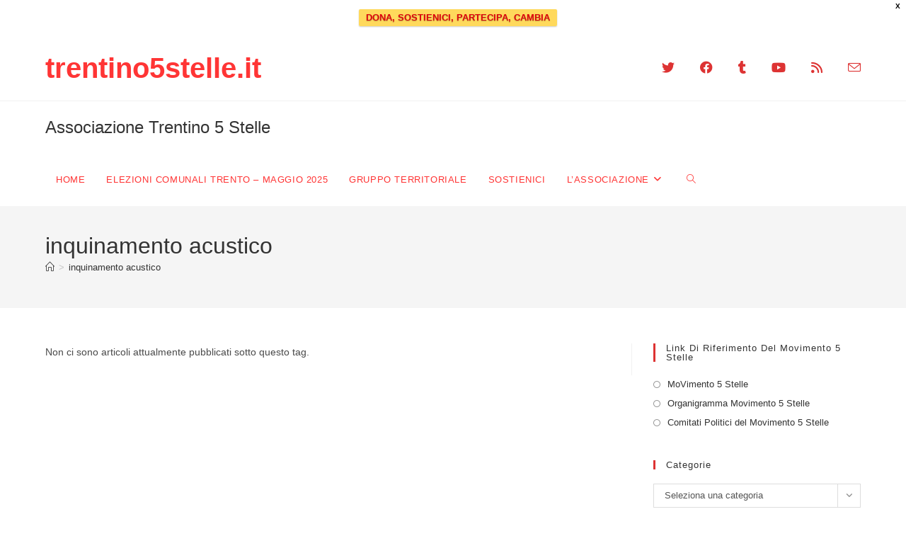

--- FILE ---
content_type: text/html; charset=UTF-8
request_url: https://www.trentino5stelle.it/tag/inquinamento-acustico/
body_size: 18583
content:
<!DOCTYPE html>
<html class="html" lang="it-IT">
<head>
	<meta charset="UTF-8">
	<link rel="profile" href="https://gmpg.org/xfn/11">

	<title>inquinamento acustico &#8211; Associazione Trentino 5 Stelle</title>
<meta name='robots' content='max-image-preview:large' />
<meta name="viewport" content="width=device-width, initial-scale=1"><link rel='dns-prefetch' href='//stats.wp.com' />
<link rel='dns-prefetch' href='//v0.wordpress.com' />
<link rel='dns-prefetch' href='//jetpack.wordpress.com' />
<link rel='dns-prefetch' href='//s0.wp.com' />
<link rel='dns-prefetch' href='//public-api.wordpress.com' />
<link rel='dns-prefetch' href='//0.gravatar.com' />
<link rel='dns-prefetch' href='//1.gravatar.com' />
<link rel='dns-prefetch' href='//2.gravatar.com' />
<link rel='dns-prefetch' href='//i0.wp.com' />
<link rel='dns-prefetch' href='//c0.wp.com' />
<link rel='dns-prefetch' href='//widgets.wp.com' />
<link rel="alternate" type="application/rss+xml" title="Associazione Trentino 5 Stelle &raquo; Feed" href="https://www.trentino5stelle.it/feed/" />
<link rel="alternate" type="application/rss+xml" title="Associazione Trentino 5 Stelle &raquo; Feed dei commenti" href="https://www.trentino5stelle.it/comments/feed/" />
<link rel="alternate" type="application/rss+xml" title="Associazione Trentino 5 Stelle &raquo; inquinamento acustico Feed del tag" href="https://www.trentino5stelle.it/tag/inquinamento-acustico/feed/" />
<script>
window._wpemojiSettings = {"baseUrl":"https:\/\/s.w.org\/images\/core\/emoji\/15.0.3\/72x72\/","ext":".png","svgUrl":"https:\/\/s.w.org\/images\/core\/emoji\/15.0.3\/svg\/","svgExt":".svg","source":{"concatemoji":"https:\/\/www.trentino5stelle.it\/wp-includes\/js\/wp-emoji-release.min.js?ver=4845053f04dee75667aff05e8861a0ca"}};
/*! This file is auto-generated */
!function(i,n){var o,s,e;function c(e){try{var t={supportTests:e,timestamp:(new Date).valueOf()};sessionStorage.setItem(o,JSON.stringify(t))}catch(e){}}function p(e,t,n){e.clearRect(0,0,e.canvas.width,e.canvas.height),e.fillText(t,0,0);var t=new Uint32Array(e.getImageData(0,0,e.canvas.width,e.canvas.height).data),r=(e.clearRect(0,0,e.canvas.width,e.canvas.height),e.fillText(n,0,0),new Uint32Array(e.getImageData(0,0,e.canvas.width,e.canvas.height).data));return t.every(function(e,t){return e===r[t]})}function u(e,t,n){switch(t){case"flag":return n(e,"\ud83c\udff3\ufe0f\u200d\u26a7\ufe0f","\ud83c\udff3\ufe0f\u200b\u26a7\ufe0f")?!1:!n(e,"\ud83c\uddfa\ud83c\uddf3","\ud83c\uddfa\u200b\ud83c\uddf3")&&!n(e,"\ud83c\udff4\udb40\udc67\udb40\udc62\udb40\udc65\udb40\udc6e\udb40\udc67\udb40\udc7f","\ud83c\udff4\u200b\udb40\udc67\u200b\udb40\udc62\u200b\udb40\udc65\u200b\udb40\udc6e\u200b\udb40\udc67\u200b\udb40\udc7f");case"emoji":return!n(e,"\ud83d\udc26\u200d\u2b1b","\ud83d\udc26\u200b\u2b1b")}return!1}function f(e,t,n){var r="undefined"!=typeof WorkerGlobalScope&&self instanceof WorkerGlobalScope?new OffscreenCanvas(300,150):i.createElement("canvas"),a=r.getContext("2d",{willReadFrequently:!0}),o=(a.textBaseline="top",a.font="600 32px Arial",{});return e.forEach(function(e){o[e]=t(a,e,n)}),o}function t(e){var t=i.createElement("script");t.src=e,t.defer=!0,i.head.appendChild(t)}"undefined"!=typeof Promise&&(o="wpEmojiSettingsSupports",s=["flag","emoji"],n.supports={everything:!0,everythingExceptFlag:!0},e=new Promise(function(e){i.addEventListener("DOMContentLoaded",e,{once:!0})}),new Promise(function(t){var n=function(){try{var e=JSON.parse(sessionStorage.getItem(o));if("object"==typeof e&&"number"==typeof e.timestamp&&(new Date).valueOf()<e.timestamp+604800&&"object"==typeof e.supportTests)return e.supportTests}catch(e){}return null}();if(!n){if("undefined"!=typeof Worker&&"undefined"!=typeof OffscreenCanvas&&"undefined"!=typeof URL&&URL.createObjectURL&&"undefined"!=typeof Blob)try{var e="postMessage("+f.toString()+"("+[JSON.stringify(s),u.toString(),p.toString()].join(",")+"));",r=new Blob([e],{type:"text/javascript"}),a=new Worker(URL.createObjectURL(r),{name:"wpTestEmojiSupports"});return void(a.onmessage=function(e){c(n=e.data),a.terminate(),t(n)})}catch(e){}c(n=f(s,u,p))}t(n)}).then(function(e){for(var t in e)n.supports[t]=e[t],n.supports.everything=n.supports.everything&&n.supports[t],"flag"!==t&&(n.supports.everythingExceptFlag=n.supports.everythingExceptFlag&&n.supports[t]);n.supports.everythingExceptFlag=n.supports.everythingExceptFlag&&!n.supports.flag,n.DOMReady=!1,n.readyCallback=function(){n.DOMReady=!0}}).then(function(){return e}).then(function(){var e;n.supports.everything||(n.readyCallback(),(e=n.source||{}).concatemoji?t(e.concatemoji):e.wpemoji&&e.twemoji&&(t(e.twemoji),t(e.wpemoji)))}))}((window,document),window._wpemojiSettings);
</script>
<style id='wp-emoji-styles-inline-css'>

	img.wp-smiley, img.emoji {
		display: inline !important;
		border: none !important;
		box-shadow: none !important;
		height: 1em !important;
		width: 1em !important;
		margin: 0 0.07em !important;
		vertical-align: -0.1em !important;
		background: none !important;
		padding: 0 !important;
	}
</style>
<link rel='stylesheet' id='wp-block-library-css' href='https://c0.wp.com/c/6.5.7/wp-includes/css/dist/block-library/style.min.css' media='all' />
<style id='wp-block-library-theme-inline-css'>
.wp-block-audio figcaption{color:#555;font-size:13px;text-align:center}.is-dark-theme .wp-block-audio figcaption{color:#ffffffa6}.wp-block-audio{margin:0 0 1em}.wp-block-code{border:1px solid #ccc;border-radius:4px;font-family:Menlo,Consolas,monaco,monospace;padding:.8em 1em}.wp-block-embed figcaption{color:#555;font-size:13px;text-align:center}.is-dark-theme .wp-block-embed figcaption{color:#ffffffa6}.wp-block-embed{margin:0 0 1em}.blocks-gallery-caption{color:#555;font-size:13px;text-align:center}.is-dark-theme .blocks-gallery-caption{color:#ffffffa6}.wp-block-image figcaption{color:#555;font-size:13px;text-align:center}.is-dark-theme .wp-block-image figcaption{color:#ffffffa6}.wp-block-image{margin:0 0 1em}.wp-block-pullquote{border-bottom:4px solid;border-top:4px solid;color:currentColor;margin-bottom:1.75em}.wp-block-pullquote cite,.wp-block-pullquote footer,.wp-block-pullquote__citation{color:currentColor;font-size:.8125em;font-style:normal;text-transform:uppercase}.wp-block-quote{border-left:.25em solid;margin:0 0 1.75em;padding-left:1em}.wp-block-quote cite,.wp-block-quote footer{color:currentColor;font-size:.8125em;font-style:normal;position:relative}.wp-block-quote.has-text-align-right{border-left:none;border-right:.25em solid;padding-left:0;padding-right:1em}.wp-block-quote.has-text-align-center{border:none;padding-left:0}.wp-block-quote.is-large,.wp-block-quote.is-style-large,.wp-block-quote.is-style-plain{border:none}.wp-block-search .wp-block-search__label{font-weight:700}.wp-block-search__button{border:1px solid #ccc;padding:.375em .625em}:where(.wp-block-group.has-background){padding:1.25em 2.375em}.wp-block-separator.has-css-opacity{opacity:.4}.wp-block-separator{border:none;border-bottom:2px solid;margin-left:auto;margin-right:auto}.wp-block-separator.has-alpha-channel-opacity{opacity:1}.wp-block-separator:not(.is-style-wide):not(.is-style-dots){width:100px}.wp-block-separator.has-background:not(.is-style-dots){border-bottom:none;height:1px}.wp-block-separator.has-background:not(.is-style-wide):not(.is-style-dots){height:2px}.wp-block-table{margin:0 0 1em}.wp-block-table td,.wp-block-table th{word-break:normal}.wp-block-table figcaption{color:#555;font-size:13px;text-align:center}.is-dark-theme .wp-block-table figcaption{color:#ffffffa6}.wp-block-video figcaption{color:#555;font-size:13px;text-align:center}.is-dark-theme .wp-block-video figcaption{color:#ffffffa6}.wp-block-video{margin:0 0 1em}.wp-block-template-part.has-background{margin-bottom:0;margin-top:0;padding:1.25em 2.375em}
</style>
<link rel='stylesheet' id='mediaelement-css' href='https://c0.wp.com/c/6.5.7/wp-includes/js/mediaelement/mediaelementplayer-legacy.min.css' media='all' />
<link rel='stylesheet' id='wp-mediaelement-css' href='https://c0.wp.com/c/6.5.7/wp-includes/js/mediaelement/wp-mediaelement.min.css' media='all' />
<style id='jetpack-sharing-buttons-style-inline-css'>
.jetpack-sharing-buttons__services-list{display:flex;flex-direction:row;flex-wrap:wrap;gap:0;list-style-type:none;margin:5px;padding:0}.jetpack-sharing-buttons__services-list.has-small-icon-size{font-size:12px}.jetpack-sharing-buttons__services-list.has-normal-icon-size{font-size:16px}.jetpack-sharing-buttons__services-list.has-large-icon-size{font-size:24px}.jetpack-sharing-buttons__services-list.has-huge-icon-size{font-size:36px}@media print{.jetpack-sharing-buttons__services-list{display:none!important}}.editor-styles-wrapper .wp-block-jetpack-sharing-buttons{gap:0;padding-inline-start:0}ul.jetpack-sharing-buttons__services-list.has-background{padding:1.25em 2.375em}
</style>
<style id='pdfemb-pdf-embedder-viewer-style-inline-css'>
.wp-block-pdfemb-pdf-embedder-viewer{max-width:none}

</style>
<style id='classic-theme-styles-inline-css'>
/*! This file is auto-generated */
.wp-block-button__link{color:#fff;background-color:#32373c;border-radius:9999px;box-shadow:none;text-decoration:none;padding:calc(.667em + 2px) calc(1.333em + 2px);font-size:1.125em}.wp-block-file__button{background:#32373c;color:#fff;text-decoration:none}
</style>
<style id='global-styles-inline-css'>
body{--wp--preset--color--black: #000000;--wp--preset--color--cyan-bluish-gray: #abb8c3;--wp--preset--color--white: #ffffff;--wp--preset--color--pale-pink: #f78da7;--wp--preset--color--vivid-red: #cf2e2e;--wp--preset--color--luminous-vivid-orange: #ff6900;--wp--preset--color--luminous-vivid-amber: #fcb900;--wp--preset--color--light-green-cyan: #7bdcb5;--wp--preset--color--vivid-green-cyan: #00d084;--wp--preset--color--pale-cyan-blue: #8ed1fc;--wp--preset--color--vivid-cyan-blue: #0693e3;--wp--preset--color--vivid-purple: #9b51e0;--wp--preset--gradient--vivid-cyan-blue-to-vivid-purple: linear-gradient(135deg,rgba(6,147,227,1) 0%,rgb(155,81,224) 100%);--wp--preset--gradient--light-green-cyan-to-vivid-green-cyan: linear-gradient(135deg,rgb(122,220,180) 0%,rgb(0,208,130) 100%);--wp--preset--gradient--luminous-vivid-amber-to-luminous-vivid-orange: linear-gradient(135deg,rgba(252,185,0,1) 0%,rgba(255,105,0,1) 100%);--wp--preset--gradient--luminous-vivid-orange-to-vivid-red: linear-gradient(135deg,rgba(255,105,0,1) 0%,rgb(207,46,46) 100%);--wp--preset--gradient--very-light-gray-to-cyan-bluish-gray: linear-gradient(135deg,rgb(238,238,238) 0%,rgb(169,184,195) 100%);--wp--preset--gradient--cool-to-warm-spectrum: linear-gradient(135deg,rgb(74,234,220) 0%,rgb(151,120,209) 20%,rgb(207,42,186) 40%,rgb(238,44,130) 60%,rgb(251,105,98) 80%,rgb(254,248,76) 100%);--wp--preset--gradient--blush-light-purple: linear-gradient(135deg,rgb(255,206,236) 0%,rgb(152,150,240) 100%);--wp--preset--gradient--blush-bordeaux: linear-gradient(135deg,rgb(254,205,165) 0%,rgb(254,45,45) 50%,rgb(107,0,62) 100%);--wp--preset--gradient--luminous-dusk: linear-gradient(135deg,rgb(255,203,112) 0%,rgb(199,81,192) 50%,rgb(65,88,208) 100%);--wp--preset--gradient--pale-ocean: linear-gradient(135deg,rgb(255,245,203) 0%,rgb(182,227,212) 50%,rgb(51,167,181) 100%);--wp--preset--gradient--electric-grass: linear-gradient(135deg,rgb(202,248,128) 0%,rgb(113,206,126) 100%);--wp--preset--gradient--midnight: linear-gradient(135deg,rgb(2,3,129) 0%,rgb(40,116,252) 100%);--wp--preset--font-size--small: 13px;--wp--preset--font-size--medium: 20px;--wp--preset--font-size--large: 36px;--wp--preset--font-size--x-large: 42px;--wp--preset--spacing--20: 0.44rem;--wp--preset--spacing--30: 0.67rem;--wp--preset--spacing--40: 1rem;--wp--preset--spacing--50: 1.5rem;--wp--preset--spacing--60: 2.25rem;--wp--preset--spacing--70: 3.38rem;--wp--preset--spacing--80: 5.06rem;--wp--preset--shadow--natural: 6px 6px 9px rgba(0, 0, 0, 0.2);--wp--preset--shadow--deep: 12px 12px 50px rgba(0, 0, 0, 0.4);--wp--preset--shadow--sharp: 6px 6px 0px rgba(0, 0, 0, 0.2);--wp--preset--shadow--outlined: 6px 6px 0px -3px rgba(255, 255, 255, 1), 6px 6px rgba(0, 0, 0, 1);--wp--preset--shadow--crisp: 6px 6px 0px rgba(0, 0, 0, 1);}:where(.is-layout-flex){gap: 0.5em;}:where(.is-layout-grid){gap: 0.5em;}body .is-layout-flex{display: flex;}body .is-layout-flex{flex-wrap: wrap;align-items: center;}body .is-layout-flex > *{margin: 0;}body .is-layout-grid{display: grid;}body .is-layout-grid > *{margin: 0;}:where(.wp-block-columns.is-layout-flex){gap: 2em;}:where(.wp-block-columns.is-layout-grid){gap: 2em;}:where(.wp-block-post-template.is-layout-flex){gap: 1.25em;}:where(.wp-block-post-template.is-layout-grid){gap: 1.25em;}.has-black-color{color: var(--wp--preset--color--black) !important;}.has-cyan-bluish-gray-color{color: var(--wp--preset--color--cyan-bluish-gray) !important;}.has-white-color{color: var(--wp--preset--color--white) !important;}.has-pale-pink-color{color: var(--wp--preset--color--pale-pink) !important;}.has-vivid-red-color{color: var(--wp--preset--color--vivid-red) !important;}.has-luminous-vivid-orange-color{color: var(--wp--preset--color--luminous-vivid-orange) !important;}.has-luminous-vivid-amber-color{color: var(--wp--preset--color--luminous-vivid-amber) !important;}.has-light-green-cyan-color{color: var(--wp--preset--color--light-green-cyan) !important;}.has-vivid-green-cyan-color{color: var(--wp--preset--color--vivid-green-cyan) !important;}.has-pale-cyan-blue-color{color: var(--wp--preset--color--pale-cyan-blue) !important;}.has-vivid-cyan-blue-color{color: var(--wp--preset--color--vivid-cyan-blue) !important;}.has-vivid-purple-color{color: var(--wp--preset--color--vivid-purple) !important;}.has-black-background-color{background-color: var(--wp--preset--color--black) !important;}.has-cyan-bluish-gray-background-color{background-color: var(--wp--preset--color--cyan-bluish-gray) !important;}.has-white-background-color{background-color: var(--wp--preset--color--white) !important;}.has-pale-pink-background-color{background-color: var(--wp--preset--color--pale-pink) !important;}.has-vivid-red-background-color{background-color: var(--wp--preset--color--vivid-red) !important;}.has-luminous-vivid-orange-background-color{background-color: var(--wp--preset--color--luminous-vivid-orange) !important;}.has-luminous-vivid-amber-background-color{background-color: var(--wp--preset--color--luminous-vivid-amber) !important;}.has-light-green-cyan-background-color{background-color: var(--wp--preset--color--light-green-cyan) !important;}.has-vivid-green-cyan-background-color{background-color: var(--wp--preset--color--vivid-green-cyan) !important;}.has-pale-cyan-blue-background-color{background-color: var(--wp--preset--color--pale-cyan-blue) !important;}.has-vivid-cyan-blue-background-color{background-color: var(--wp--preset--color--vivid-cyan-blue) !important;}.has-vivid-purple-background-color{background-color: var(--wp--preset--color--vivid-purple) !important;}.has-black-border-color{border-color: var(--wp--preset--color--black) !important;}.has-cyan-bluish-gray-border-color{border-color: var(--wp--preset--color--cyan-bluish-gray) !important;}.has-white-border-color{border-color: var(--wp--preset--color--white) !important;}.has-pale-pink-border-color{border-color: var(--wp--preset--color--pale-pink) !important;}.has-vivid-red-border-color{border-color: var(--wp--preset--color--vivid-red) !important;}.has-luminous-vivid-orange-border-color{border-color: var(--wp--preset--color--luminous-vivid-orange) !important;}.has-luminous-vivid-amber-border-color{border-color: var(--wp--preset--color--luminous-vivid-amber) !important;}.has-light-green-cyan-border-color{border-color: var(--wp--preset--color--light-green-cyan) !important;}.has-vivid-green-cyan-border-color{border-color: var(--wp--preset--color--vivid-green-cyan) !important;}.has-pale-cyan-blue-border-color{border-color: var(--wp--preset--color--pale-cyan-blue) !important;}.has-vivid-cyan-blue-border-color{border-color: var(--wp--preset--color--vivid-cyan-blue) !important;}.has-vivid-purple-border-color{border-color: var(--wp--preset--color--vivid-purple) !important;}.has-vivid-cyan-blue-to-vivid-purple-gradient-background{background: var(--wp--preset--gradient--vivid-cyan-blue-to-vivid-purple) !important;}.has-light-green-cyan-to-vivid-green-cyan-gradient-background{background: var(--wp--preset--gradient--light-green-cyan-to-vivid-green-cyan) !important;}.has-luminous-vivid-amber-to-luminous-vivid-orange-gradient-background{background: var(--wp--preset--gradient--luminous-vivid-amber-to-luminous-vivid-orange) !important;}.has-luminous-vivid-orange-to-vivid-red-gradient-background{background: var(--wp--preset--gradient--luminous-vivid-orange-to-vivid-red) !important;}.has-very-light-gray-to-cyan-bluish-gray-gradient-background{background: var(--wp--preset--gradient--very-light-gray-to-cyan-bluish-gray) !important;}.has-cool-to-warm-spectrum-gradient-background{background: var(--wp--preset--gradient--cool-to-warm-spectrum) !important;}.has-blush-light-purple-gradient-background{background: var(--wp--preset--gradient--blush-light-purple) !important;}.has-blush-bordeaux-gradient-background{background: var(--wp--preset--gradient--blush-bordeaux) !important;}.has-luminous-dusk-gradient-background{background: var(--wp--preset--gradient--luminous-dusk) !important;}.has-pale-ocean-gradient-background{background: var(--wp--preset--gradient--pale-ocean) !important;}.has-electric-grass-gradient-background{background: var(--wp--preset--gradient--electric-grass) !important;}.has-midnight-gradient-background{background: var(--wp--preset--gradient--midnight) !important;}.has-small-font-size{font-size: var(--wp--preset--font-size--small) !important;}.has-medium-font-size{font-size: var(--wp--preset--font-size--medium) !important;}.has-large-font-size{font-size: var(--wp--preset--font-size--large) !important;}.has-x-large-font-size{font-size: var(--wp--preset--font-size--x-large) !important;}
.wp-block-navigation a:where(:not(.wp-element-button)){color: inherit;}
:where(.wp-block-post-template.is-layout-flex){gap: 1.25em;}:where(.wp-block-post-template.is-layout-grid){gap: 1.25em;}
:where(.wp-block-columns.is-layout-flex){gap: 2em;}:where(.wp-block-columns.is-layout-grid){gap: 2em;}
.wp-block-pullquote{font-size: 1.5em;line-height: 1.6;}
</style>
<link rel='stylesheet' id='wpfront-notification-bar-css' href='https://www.trentino5stelle.it/wp-content/plugins/wpfront-notification-bar/css/wpfront-notification-bar.min.css?ver=3.5.1.05102' media='all' />
<link rel='stylesheet' id='font-awesome-css' href='https://www.trentino5stelle.it/wp-content/themes/oceanwp/assets/fonts/fontawesome/css/all.min.css?ver=6.4.2' media='all' />
<link rel='stylesheet' id='simple-line-icons-css' href='https://www.trentino5stelle.it/wp-content/themes/oceanwp/assets/css/third/simple-line-icons.min.css?ver=2.4.0' media='all' />
<link rel='stylesheet' id='oceanwp-style-css' href='https://www.trentino5stelle.it/wp-content/themes/oceanwp/assets/css/style.min.css?ver=4.0.4' media='all' />
<style id='oceanwp-style-inline-css'>
body div.wpforms-container-full .wpforms-form input[type=submit]:hover,
			body div.wpforms-container-full .wpforms-form input[type=submit]:active,
			body div.wpforms-container-full .wpforms-form button[type=submit]:hover,
			body div.wpforms-container-full .wpforms-form button[type=submit]:active,
			body div.wpforms-container-full .wpforms-form .wpforms-page-button:hover,
			body div.wpforms-container-full .wpforms-form .wpforms-page-button:active,
			body .wp-core-ui div.wpforms-container-full .wpforms-form input[type=submit]:hover,
			body .wp-core-ui div.wpforms-container-full .wpforms-form input[type=submit]:active,
			body .wp-core-ui div.wpforms-container-full .wpforms-form button[type=submit]:hover,
			body .wp-core-ui div.wpforms-container-full .wpforms-form button[type=submit]:active,
			body .wp-core-ui div.wpforms-container-full .wpforms-form .wpforms-page-button:hover,
			body .wp-core-ui div.wpforms-container-full .wpforms-form .wpforms-page-button:active {
					background: linear-gradient(0deg, rgba(0, 0, 0, 0.2), rgba(0, 0, 0, 0.2)), var(--wpforms-button-background-color-alt, var(--wpforms-button-background-color)) !important;
			}
</style>
<link rel='stylesheet' id='tablepress-default-css' href='https://www.trentino5stelle.it/wp-content/plugins/tablepress/css/build/default.css?ver=3.2.6' media='all' />
<link rel='stylesheet' id='simcal-qtip-css' href='https://www.trentino5stelle.it/wp-content/plugins/google-calendar-events/assets/generated/vendor/jquery.qtip.min.css?ver=3.5.3' media='all' />
<link rel='stylesheet' id='simcal-default-calendar-grid-css' href='https://www.trentino5stelle.it/wp-content/plugins/google-calendar-events/assets/generated/default-calendar-grid.min.css?ver=3.5.3' media='all' />
<link rel='stylesheet' id='simcal-default-calendar-list-css' href='https://www.trentino5stelle.it/wp-content/plugins/google-calendar-events/assets/generated/default-calendar-list.min.css?ver=3.5.3' media='all' />
<link rel='stylesheet' id='oe-widgets-style-css' href='https://www.trentino5stelle.it/wp-content/plugins/ocean-extra/assets/css/widgets.css?ver=4845053f04dee75667aff05e8861a0ca' media='all' />
<link rel='stylesheet' id='jetpack_css-css' href='https://c0.wp.com/p/jetpack/13.8.2/css/jetpack.css' media='all' />
<script src="https://c0.wp.com/c/6.5.7/wp-includes/js/jquery/jquery.min.js" id="jquery-core-js"></script>
<script src="https://c0.wp.com/c/6.5.7/wp-includes/js/jquery/jquery-migrate.min.js" id="jquery-migrate-js"></script>
<script src="https://www.trentino5stelle.it/wp-content/plugins/wpfront-notification-bar/jquery-plugins/js-cookie.min.js?ver=2.2.1" id="js-cookie-js"></script>
<script src="https://www.trentino5stelle.it/wp-content/plugins/wpfront-notification-bar/js/wpfront-notification-bar.min.js?ver=3.5.1.05102" id="wpfront-notification-bar-js"></script>
<link rel="https://api.w.org/" href="https://www.trentino5stelle.it/wp-json/" /><link rel="alternate" type="application/json" href="https://www.trentino5stelle.it/wp-json/wp/v2/tags/1273" /><link rel="EditURI" type="application/rsd+xml" title="RSD" href="https://www.trentino5stelle.it/xmlrpc.php?rsd" />

	<style>img#wpstats{display:none}</style>
		<meta name="generator" content="Elementor 3.26.4; features: additional_custom_breakpoints; settings: css_print_method-external, google_font-enabled, font_display-auto">
			<style>
				.e-con.e-parent:nth-of-type(n+4):not(.e-lazyloaded):not(.e-no-lazyload),
				.e-con.e-parent:nth-of-type(n+4):not(.e-lazyloaded):not(.e-no-lazyload) * {
					background-image: none !important;
				}
				@media screen and (max-height: 1024px) {
					.e-con.e-parent:nth-of-type(n+3):not(.e-lazyloaded):not(.e-no-lazyload),
					.e-con.e-parent:nth-of-type(n+3):not(.e-lazyloaded):not(.e-no-lazyload) * {
						background-image: none !important;
					}
				}
				@media screen and (max-height: 640px) {
					.e-con.e-parent:nth-of-type(n+2):not(.e-lazyloaded):not(.e-no-lazyload),
					.e-con.e-parent:nth-of-type(n+2):not(.e-lazyloaded):not(.e-no-lazyload) * {
						background-image: none !important;
					}
				}
			</style>
			
<!-- Jetpack Open Graph Tags -->
<meta property="og:type" content="website" />
<meta property="og:title" content="inquinamento acustico &#8211; Associazione Trentino 5 Stelle" />
<meta property="og:url" content="https://www.trentino5stelle.it/tag/inquinamento-acustico/" />
<meta property="og:site_name" content="Associazione Trentino 5 Stelle" />
<meta property="og:image" content="https://s0.wp.com/i/blank.jpg" />
<meta property="og:image:alt" content="" />
<meta property="og:locale" content="it_IT" />

<!-- End Jetpack Open Graph Tags -->
<!-- OceanWP CSS -->
<style type="text/css">
/* Colors */a:hover,a.light:hover,.theme-heading .text::before,.theme-heading .text::after,#top-bar-content >a:hover,#top-bar-social li.oceanwp-email a:hover,#site-navigation-wrap .dropdown-menu >li >a:hover,#site-header.medium-header #medium-searchform button:hover,.oceanwp-mobile-menu-icon a:hover,.blog-entry.post .blog-entry-header .entry-title a:hover,.blog-entry.post .blog-entry-readmore a:hover,.blog-entry.thumbnail-entry .blog-entry-category a,ul.meta li a:hover,.dropcap,.single nav.post-navigation .nav-links .title,body .related-post-title a:hover,body #wp-calendar caption,body .contact-info-widget.default i,body .contact-info-widget.big-icons i,body .custom-links-widget .oceanwp-custom-links li a:hover,body .custom-links-widget .oceanwp-custom-links li a:hover:before,body .posts-thumbnails-widget li a:hover,body .social-widget li.oceanwp-email a:hover,.comment-author .comment-meta .comment-reply-link,#respond #cancel-comment-reply-link:hover,#footer-widgets .footer-box a:hover,#footer-bottom a:hover,#footer-bottom #footer-bottom-menu a:hover,.sidr a:hover,.sidr-class-dropdown-toggle:hover,.sidr-class-menu-item-has-children.active >a,.sidr-class-menu-item-has-children.active >a >.sidr-class-dropdown-toggle,input[type=checkbox]:checked:before{color:#dd3333}.single nav.post-navigation .nav-links .title .owp-icon use,.blog-entry.post .blog-entry-readmore a:hover .owp-icon use,body .contact-info-widget.default .owp-icon use,body .contact-info-widget.big-icons .owp-icon use{stroke:#dd3333}input[type="button"],input[type="reset"],input[type="submit"],button[type="submit"],.button,#site-navigation-wrap .dropdown-menu >li.btn >a >span,.thumbnail:hover i,.thumbnail:hover .link-post-svg-icon,.post-quote-content,.omw-modal .omw-close-modal,body .contact-info-widget.big-icons li:hover i,body .contact-info-widget.big-icons li:hover .owp-icon,body div.wpforms-container-full .wpforms-form input[type=submit],body div.wpforms-container-full .wpforms-form button[type=submit],body div.wpforms-container-full .wpforms-form .wpforms-page-button,.wp-element-button,.wp-block-button__link{background-color:#dd3333}.widget-title{border-color:#dd3333}blockquote{border-color:#dd3333}.wp-block-quote{border-color:#dd3333}#searchform-dropdown{border-color:#dd3333}.dropdown-menu .sub-menu{border-color:#dd3333}.blog-entry.large-entry .blog-entry-readmore a:hover{border-color:#dd3333}.oceanwp-newsletter-form-wrap input[type="email"]:focus{border-color:#dd3333}.social-widget li.oceanwp-email a:hover{border-color:#dd3333}#respond #cancel-comment-reply-link:hover{border-color:#dd3333}body .contact-info-widget.big-icons li:hover i{border-color:#dd3333}body .contact-info-widget.big-icons li:hover .owp-icon{border-color:#dd3333}#footer-widgets .oceanwp-newsletter-form-wrap input[type="email"]:focus{border-color:#dd3333}input[type="button"]:hover,input[type="reset"]:hover,input[type="submit"]:hover,button[type="submit"]:hover,input[type="button"]:focus,input[type="reset"]:focus,input[type="submit"]:focus,button[type="submit"]:focus,.button:hover,.button:focus,#site-navigation-wrap .dropdown-menu >li.btn >a:hover >span,.post-quote-author,.omw-modal .omw-close-modal:hover,body div.wpforms-container-full .wpforms-form input[type=submit]:hover,body div.wpforms-container-full .wpforms-form button[type=submit]:hover,body div.wpforms-container-full .wpforms-form .wpforms-page-button:hover,.wp-element-button:hover,.wp-block-button__link:hover{background-color:#ff3a3a}body .theme-button,body input[type="submit"],body button[type="submit"],body button,body .button,body div.wpforms-container-full .wpforms-form input[type=submit],body div.wpforms-container-full .wpforms-form button[type=submit],body div.wpforms-container-full .wpforms-form .wpforms-page-button,.wp-element-button,.wp-block-button__link{background-color:#dd3333}body .theme-button:hover,body input[type="submit"]:hover,body button[type="submit"]:hover,body button:hover,body .button:hover,body div.wpforms-container-full .wpforms-form input[type=submit]:hover,body div.wpforms-container-full .wpforms-form input[type=submit]:active,body div.wpforms-container-full .wpforms-form button[type=submit]:hover,body div.wpforms-container-full .wpforms-form button[type=submit]:active,body div.wpforms-container-full .wpforms-form .wpforms-page-button:hover,body div.wpforms-container-full .wpforms-form .wpforms-page-button:active,.wp-element-button:hover,.wp-block-button__link:hover{background-color:#ff3a3a}body .theme-button,body input[type="submit"],body button[type="submit"],body button,body .button,body div.wpforms-container-full .wpforms-form input[type=submit],body div.wpforms-container-full .wpforms-form button[type=submit],body div.wpforms-container-full .wpforms-form .wpforms-page-button,.wp-element-button,.wp-block-button__link{border-color:#ffffff}body .theme-button:hover,body input[type="submit"]:hover,body button[type="submit"]:hover,body button:hover,body .button:hover,body div.wpforms-container-full .wpforms-form input[type=submit]:hover,body div.wpforms-container-full .wpforms-form input[type=submit]:active,body div.wpforms-container-full .wpforms-form button[type=submit]:hover,body div.wpforms-container-full .wpforms-form button[type=submit]:active,body div.wpforms-container-full .wpforms-form .wpforms-page-button:hover,body div.wpforms-container-full .wpforms-form .wpforms-page-button:active,.wp-element-button:hover,.wp-block-button__link:hover{border-color:#ffffff}/* OceanWP Style Settings CSS */.theme-button,input[type="submit"],button[type="submit"],button,.button,body div.wpforms-container-full .wpforms-form input[type=submit],body div.wpforms-container-full .wpforms-form button[type=submit],body div.wpforms-container-full .wpforms-form .wpforms-page-button{border-style:solid}.theme-button,input[type="submit"],button[type="submit"],button,.button,body div.wpforms-container-full .wpforms-form input[type=submit],body div.wpforms-container-full .wpforms-form button[type=submit],body div.wpforms-container-full .wpforms-form .wpforms-page-button{border-width:1px}form input[type="text"],form input[type="password"],form input[type="email"],form input[type="url"],form input[type="date"],form input[type="month"],form input[type="time"],form input[type="datetime"],form input[type="datetime-local"],form input[type="week"],form input[type="number"],form input[type="search"],form input[type="tel"],form input[type="color"],form select,form textarea,.woocommerce .woocommerce-checkout .select2-container--default .select2-selection--single{border-style:solid}body div.wpforms-container-full .wpforms-form input[type=date],body div.wpforms-container-full .wpforms-form input[type=datetime],body div.wpforms-container-full .wpforms-form input[type=datetime-local],body div.wpforms-container-full .wpforms-form input[type=email],body div.wpforms-container-full .wpforms-form input[type=month],body div.wpforms-container-full .wpforms-form input[type=number],body div.wpforms-container-full .wpforms-form input[type=password],body div.wpforms-container-full .wpforms-form input[type=range],body div.wpforms-container-full .wpforms-form input[type=search],body div.wpforms-container-full .wpforms-form input[type=tel],body div.wpforms-container-full .wpforms-form input[type=text],body div.wpforms-container-full .wpforms-form input[type=time],body div.wpforms-container-full .wpforms-form input[type=url],body div.wpforms-container-full .wpforms-form input[type=week],body div.wpforms-container-full .wpforms-form select,body div.wpforms-container-full .wpforms-form textarea{border-style:solid}form input[type="text"],form input[type="password"],form input[type="email"],form input[type="url"],form input[type="date"],form input[type="month"],form input[type="time"],form input[type="datetime"],form input[type="datetime-local"],form input[type="week"],form input[type="number"],form input[type="search"],form input[type="tel"],form input[type="color"],form select,form textarea{border-radius:3px}body div.wpforms-container-full .wpforms-form input[type=date],body div.wpforms-container-full .wpforms-form input[type=datetime],body div.wpforms-container-full .wpforms-form input[type=datetime-local],body div.wpforms-container-full .wpforms-form input[type=email],body div.wpforms-container-full .wpforms-form input[type=month],body div.wpforms-container-full .wpforms-form input[type=number],body div.wpforms-container-full .wpforms-form input[type=password],body div.wpforms-container-full .wpforms-form input[type=range],body div.wpforms-container-full .wpforms-form input[type=search],body div.wpforms-container-full .wpforms-form input[type=tel],body div.wpforms-container-full .wpforms-form input[type=text],body div.wpforms-container-full .wpforms-form input[type=time],body div.wpforms-container-full .wpforms-form input[type=url],body div.wpforms-container-full .wpforms-form input[type=week],body div.wpforms-container-full .wpforms-form select,body div.wpforms-container-full .wpforms-form textarea{border-radius:3px}#scroll-top{bottom:60px}/* Header */#site-header.has-header-media .overlay-header-media{background-color:rgba(0,0,0,0.5)}.effect-one #site-navigation-wrap .dropdown-menu >li >a.menu-link >span:after,.effect-three #site-navigation-wrap .dropdown-menu >li >a.menu-link >span:after,.effect-five #site-navigation-wrap .dropdown-menu >li >a.menu-link >span:before,.effect-five #site-navigation-wrap .dropdown-menu >li >a.menu-link >span:after,.effect-nine #site-navigation-wrap .dropdown-menu >li >a.menu-link >span:before,.effect-nine #site-navigation-wrap .dropdown-menu >li >a.menu-link >span:after{background-color:#ff1414}.effect-four #site-navigation-wrap .dropdown-menu >li >a.menu-link >span:before,.effect-four #site-navigation-wrap .dropdown-menu >li >a.menu-link >span:after,.effect-seven #site-navigation-wrap .dropdown-menu >li >a.menu-link:hover >span:after,.effect-seven #site-navigation-wrap .dropdown-menu >li.sfHover >a.menu-link >span:after{color:#ff1414}.effect-seven #site-navigation-wrap .dropdown-menu >li >a.menu-link:hover >span:after,.effect-seven #site-navigation-wrap .dropdown-menu >li.sfHover >a.menu-link >span:after{text-shadow:10px 0 #ff1414,-10px 0 #ff1414}#site-navigation-wrap .dropdown-menu >li >a,.oceanwp-mobile-menu-icon a,#searchform-header-replace-close{color:#ff3535}#site-navigation-wrap .dropdown-menu >li >a .owp-icon use,.oceanwp-mobile-menu-icon a .owp-icon use,#searchform-header-replace-close .owp-icon use{stroke:#ff3535}#site-navigation-wrap .dropdown-menu >li >a:hover,.oceanwp-mobile-menu-icon a:hover,#searchform-header-replace-close:hover{color:#b7b7b7}#site-navigation-wrap .dropdown-menu >li >a:hover .owp-icon use,.oceanwp-mobile-menu-icon a:hover .owp-icon use,#searchform-header-replace-close:hover .owp-icon use{stroke:#b7b7b7}#site-navigation-wrap .dropdown-menu >.current-menu-item >a,#site-navigation-wrap .dropdown-menu >.current-menu-ancestor >a,#site-navigation-wrap .dropdown-menu >.current-menu-item >a:hover,#site-navigation-wrap .dropdown-menu >.current-menu-ancestor >a:hover{color:#ff473a}.dropdown-menu .sub-menu,#searchform-dropdown,.current-shop-items-dropdown{border-color:#ff1414}.dropdown-menu ul li a.menu-link{color:#ff3a3a}.dropdown-menu ul li a.menu-link .owp-icon use{stroke:#ff3a3a}.dropdown-menu ul li a.menu-link:hover{color:#ff3a3a}.dropdown-menu ul li a.menu-link:hover .owp-icon use{stroke:#ff3a3a}.dropdown-menu ul >.current-menu-item >a.menu-link{background-color:#d6d6d6}.oceanwp-social-menu ul li a,.oceanwp-social-menu .colored ul li a,.oceanwp-social-menu .minimal ul li a,.oceanwp-social-menu .dark ul li a{font-size:15px}.oceanwp-social-menu ul li a .owp-icon,.oceanwp-social-menu .colored ul li a .owp-icon,.oceanwp-social-menu .minimal ul li a .owp-icon,.oceanwp-social-menu .dark ul li a .owp-icon{width:15px;height:15px}.oceanwp-social-menu.simple-social ul li a{background-color:#ffffff}.oceanwp-social-menu.simple-social ul li a:hover{background-color:#ffffff}.oceanwp-social-menu.simple-social ul li a{color:#ff3a3a}.oceanwp-social-menu.simple-social ul li a .owp-icon use{stroke:#ff3a3a}.oceanwp-social-menu.simple-social ul li a:hover{color:#f9d339!important}.oceanwp-social-menu.simple-social ul li a:hover .owp-icon use{stroke:#f9d339!important}/* Topbar */#top-bar{padding:10px 0 10px 0}#top-bar-social li a{font-size:18px}#top-bar-social li a{padding:0 18px 0 18px}#top-bar-social li a{color:#dd3333}#top-bar-social li a .owp-icon use{stroke:#dd3333}#top-bar-social li a:hover{color:#ff3a3a!important}#top-bar-social li a:hover .owp-icon use{stroke:#ff3a3a!important}/* Blog CSS */.ocean-single-post-header ul.meta-item li a:hover{color:#333333}/* Typography */body{font-size:14px;line-height:1.8}h1,h2,h3,h4,h5,h6,.theme-heading,.widget-title,.oceanwp-widget-recent-posts-title,.comment-reply-title,.entry-title,.sidebar-box .widget-title{line-height:1.4}h1{font-size:23px;line-height:1.4}h2{font-size:20px;line-height:1.4}h3{font-size:18px;line-height:1.4}h4{font-size:17px;line-height:1.4}h5{font-size:14px;line-height:1.4}h6{font-size:15px;line-height:1.4}.page-header .page-header-title,.page-header.background-image-page-header .page-header-title{font-size:32px;line-height:1.4}.page-header .page-subheading{font-size:15px;line-height:1.8}.site-breadcrumbs,.site-breadcrumbs a{font-size:13px;line-height:1.4}#top-bar-content,#top-bar-social-alt{font-size:12px;line-height:1.8}#site-logo a.site-logo-text{font-size:24px;line-height:1.8}.dropdown-menu ul li a.menu-link,#site-header.full_screen-header .fs-dropdown-menu ul.sub-menu li a{font-size:12px;line-height:1.2;letter-spacing:.6px}.sidr-class-dropdown-menu li a,a.sidr-class-toggle-sidr-close,#mobile-dropdown ul li a,body #mobile-fullscreen ul li a{font-size:15px;line-height:1.8}.blog-entry.post .blog-entry-header .entry-title a{font-size:24px;line-height:1.4}.ocean-single-post-header .single-post-title{font-size:34px;line-height:1.4;letter-spacing:.6px}.ocean-single-post-header ul.meta-item li,.ocean-single-post-header ul.meta-item li a{font-size:13px;line-height:1.4;letter-spacing:.6px}.ocean-single-post-header .post-author-name,.ocean-single-post-header .post-author-name a{font-size:14px;line-height:1.4;letter-spacing:.6px}.ocean-single-post-header .post-author-description{font-size:12px;line-height:1.4;letter-spacing:.6px}.single-post .entry-title{line-height:1.4;letter-spacing:.6px}.single-post ul.meta li,.single-post ul.meta li a{font-size:14px;line-height:1.4;letter-spacing:.6px}.sidebar-box .widget-title,.sidebar-box.widget_block .wp-block-heading{font-size:13px;line-height:1;letter-spacing:1px}#footer-widgets .footer-box .widget-title{font-size:13px;line-height:1;letter-spacing:1px}#footer-bottom #copyright{font-size:12px;line-height:1}#footer-bottom #footer-bottom-menu{font-size:12px;line-height:1}.woocommerce-store-notice.demo_store{line-height:2;letter-spacing:1.5px}.demo_store .woocommerce-store-notice__dismiss-link{line-height:2;letter-spacing:1.5px}.woocommerce ul.products li.product li.title h2,.woocommerce ul.products li.product li.title a{font-size:14px;line-height:1.5}.woocommerce ul.products li.product li.category,.woocommerce ul.products li.product li.category a{font-size:12px;line-height:1}.woocommerce ul.products li.product .price{font-size:18px;line-height:1}.woocommerce ul.products li.product .button,.woocommerce ul.products li.product .product-inner .added_to_cart{font-size:12px;line-height:1.5;letter-spacing:1px}.woocommerce ul.products li.owp-woo-cond-notice span,.woocommerce ul.products li.owp-woo-cond-notice a{font-size:16px;line-height:1;letter-spacing:1px;font-weight:600;text-transform:capitalize}.woocommerce div.product .product_title{font-size:24px;line-height:1.4;letter-spacing:.6px}.woocommerce div.product p.price{font-size:36px;line-height:1}.woocommerce .owp-btn-normal .summary form button.button,.woocommerce .owp-btn-big .summary form button.button,.woocommerce .owp-btn-very-big .summary form button.button{font-size:12px;line-height:1.5;letter-spacing:1px;text-transform:uppercase}.woocommerce div.owp-woo-single-cond-notice span,.woocommerce div.owp-woo-single-cond-notice a{font-size:18px;line-height:2;letter-spacing:1.5px;font-weight:600;text-transform:capitalize}.ocean-preloader--active .preloader-after-content{font-size:20px;line-height:1.8;letter-spacing:.6px}
</style></head>

<body class="archive tag tag-inquinamento-acustico tag-1273 wp-embed-responsive cookies-not-set eio-default oceanwp-theme dropdown-mobile no-header-border default-breakpoint has-sidebar content-right-sidebar has-topbar has-breadcrumbs elementor-default elementor-kit-60251" itemscope="itemscope" itemtype="https://schema.org/Blog">

	                <style type="text/css">
                #wpfront-notification-bar, #wpfront-notification-bar-editor            {
            background: #ffffff;
            background: -moz-linear-gradient(top, #ffffff 0%, #ffffff 100%);
            background: -webkit-gradient(linear, left top, left bottom, color-stop(0%,#ffffff), color-stop(100%,#ffffff));
            background: -webkit-linear-gradient(top, #ffffff 0%,#ffffff 100%);
            background: -o-linear-gradient(top, #ffffff 0%,#ffffff 100%);
            background: -ms-linear-gradient(top, #ffffff 0%,#ffffff 100%);
            background: linear-gradient(to bottom, #ffffff 0%, #ffffff 100%);
            filter: progid:DXImageTransform.Microsoft.gradient( startColorstr='#ffffff', endColorstr='#ffffff',GradientType=0 );
            background-repeat: no-repeat;
                        }
            #wpfront-notification-bar div.wpfront-message, #wpfront-notification-bar-editor.wpfront-message            {
            color: #df040c;
                        }
            #wpfront-notification-bar a.wpfront-button, #wpfront-notification-bar-editor a.wpfront-button            {
            background: #ffd95c;
            background: -moz-linear-gradient(top, #ffd95c 0%, #ffd95c 100%);
            background: -webkit-gradient(linear, left top, left bottom, color-stop(0%,#ffd95c), color-stop(100%,#ffd95c));
            background: -webkit-linear-gradient(top, #ffd95c 0%,#ffd95c 100%);
            background: -o-linear-gradient(top, #ffd95c 0%,#ffd95c 100%);
            background: -ms-linear-gradient(top, #ffd95c 0%,#ffd95c 100%);
            background: linear-gradient(to bottom, #ffd95c 0%, #ffd95c 100%);
            filter: progid:DXImageTransform.Microsoft.gradient( startColorstr='#ffd95c', endColorstr='#ffd95c',GradientType=0 );

            background-repeat: no-repeat;
            color: #df040c;
            }
            #wpfront-notification-bar-open-button            {
            background-color: #ffd95c;
            right: 10px;
                        }
            #wpfront-notification-bar-open-button.top                {
                background-image: url(https://www.trentino5stelle.it/wp-content/plugins/wpfront-notification-bar/images/arrow_down.png);
                }

                #wpfront-notification-bar-open-button.bottom                {
                background-image: url(https://www.trentino5stelle.it/wp-content/plugins/wpfront-notification-bar/images/arrow_up.png);
                }
                #wpfront-notification-bar-table, .wpfront-notification-bar tbody, .wpfront-notification-bar tr            {
                        }
            #wpfront-notification-bar div.wpfront-close            {
            border: 1px solid #ffffff;
            background-color: #ffffff;
            color: #000000;
            }
            #wpfront-notification-bar div.wpfront-close:hover            {
            border: 1px solid #ffffff;
            background-color: #ffffff;
            }
             #wpfront-notification-bar-spacer { display:block; }                </style>
                            <div id="wpfront-notification-bar-spacer" class="wpfront-notification-bar-spacer  wpfront-fixed-position hidden">
                <div id="wpfront-notification-bar-open-button" aria-label="reopen" role="button" class="wpfront-notification-bar-open-button hidden top wpfront-bottom-shadow"></div>
                <div id="wpfront-notification-bar" class="wpfront-notification-bar wpfront-fixed wpfront-fixed-position top ">
                                            <div aria-label="close" class="wpfront-close">X</div>
                     &nbsp;                      
                            <table id="wpfront-notification-bar-table" border="0" cellspacing="0" cellpadding="0" role="presentation">                        
                                <tr>
                                    <td>
                                     
                                    <div class="wpfront-message wpfront-div">
                                                                            </div>
                                                       
                                        <div class="wpfront-div">
                                                                                                                                        <a class="wpfront-button" href="https://www.trentino5stelle.it/sostienici/"  target="_self" >DONA, SOSTIENICI, PARTECIPA, CAMBIA</a>
                                                                                                                                    </div>                                   
                                                                                                       
                                    </td>
                                </tr>              
                            </table>
                            
                                    </div>
            </div>
            
            <script type="text/javascript">
                function __load_wpfront_notification_bar() {
                    if (typeof wpfront_notification_bar === "function") {
                        wpfront_notification_bar({"position":1,"height":50,"fixed_position":true,"animate_delay":0.5,"close_button":true,"button_action_close_bar":true,"auto_close_after":0,"display_after":1,"is_admin_bar_showing":false,"display_open_button":false,"keep_closed":true,"keep_closed_for":4,"position_offset":0,"display_scroll":false,"display_scroll_offset":100,"keep_closed_cookie":"wpfront-notification-bar-keep-closed","log":false,"id_suffix":"","log_prefix":"[WPFront Notification Bar]","theme_sticky_selector":"","set_max_views":false,"max_views":0,"max_views_for":0,"max_views_cookie":"wpfront-notification-bar-max-views"});
                    } else {
                                    setTimeout(__load_wpfront_notification_bar, 100);
                    }
                }
                __load_wpfront_notification_bar();
            </script>
            
	
	<div id="outer-wrap" class="site clr">

		<a class="skip-link screen-reader-text" href="#main">Salta al contenuto</a>

		
		<div id="wrap" class="clr">

			

<div id="top-bar-wrap" class="clr">

	<div id="top-bar" class="clr container">

		
		<div id="top-bar-inner" class="clr">

			
	<div id="top-bar-content" class="clr has-content top-bar-left">

		
		
			
				<span class="topbar-content">

					<span style="font-size: 30pt"><b><a href="http://www.trentino5stelle.it"><span style="color: #ff3535">trentino5stelle.it</span></a></b></span>
				</span>

				
	</div><!-- #top-bar-content -->



<div id="top-bar-social" class="clr top-bar-right">

	<ul class="clr" aria-label="Link social">

		<li class="oceanwp-twitter"><a href="https://twitter.com/trentino5stelle" aria-label="X (si apre in una nuova scheda)" target="_blank" rel="noopener noreferrer"><i class=" fab fa-twitter" aria-hidden="true" role="img"></i></a></li><li class="oceanwp-facebook"><a href="https://www.facebook.com/Associazione-Trentino-a-5-Stelle-1503927733191267" aria-label="Facebook (si apre in una nuova scheda)" target="_blank" rel="noopener noreferrer"><i class=" fab fa-facebook" aria-hidden="true" role="img"></i></a></li><li class="oceanwp-tumblr"><a href="https://t.me/trentino5stelle" aria-label="Tumblr (si apre in una nuova scheda)" target="_blank" rel="noopener noreferrer"><i class=" fab fa-tumblr" aria-hidden="true" role="img"></i></a></li><li class="oceanwp-youtube"><a href="https://www.youtube.com/user/asstrentino5stelle" aria-label="YouTube (si apre in una nuova scheda)" target="_blank" rel="noopener noreferrer"><i class=" fab fa-youtube" aria-hidden="true" role="img"></i></a></li><li class="oceanwp-rss"><a href="https://www.trentino5stelle.it/wp-login.php" aria-label="RSS (si apre in una nuova scheda)" target="_blank" rel="noopener noreferrer"><i class=" fa fa-rss" aria-hidden="true" role="img"></i></a></li><li class="oceanwp-email"><a href="mailto:a&#115;s&#111;c&#105;&#97;&#122;i&#111;&#110;&#101;&#116;r&#101;&#110;&#116;&#105;no&#53;st&#101;&#108;l&#101;&#64;g&#109;a&#105;l.c&#111;m" aria-label="Invia una email (si apre nella tua applicazione)" target="_self"><i class=" icon-envelope" aria-hidden="true" role="img"></i></a></li>
	</ul>

</div><!-- #top-bar-social -->

		</div><!-- #top-bar-inner -->

		
	</div><!-- #top-bar -->

</div><!-- #top-bar-wrap -->


			
<header id="site-header" class="minimal-header left-menu effect-one clr" data-height="74" itemscope="itemscope" itemtype="https://schema.org/WPHeader" role="banner">

	
					
			<div id="site-header-inner" class="clr container">

				
				

<div id="site-logo" class="clr" itemscope itemtype="https://schema.org/Brand" >

	
	<div id="site-logo-inner" class="clr">

						<a href="https://www.trentino5stelle.it/" rel="home" class="site-title site-logo-text" >Associazione Trentino 5 Stelle</a>
				
	</div><!-- #site-logo-inner -->

	
	
</div><!-- #site-logo -->

			<div id="site-navigation-wrap" class="clr">
			
			
			
			<nav id="site-navigation" class="navigation main-navigation clr" itemscope="itemscope" itemtype="https://schema.org/SiteNavigationElement" role="navigation" >

				<ul id="menu-menu-principale" class="main-menu dropdown-menu sf-menu"><li id="menu-item-17" class="menu-item menu-item-type-custom menu-item-object-custom menu-item-17"><a href="/index.php" class="menu-link"><span class="text-wrap">HOME</span></a></li><li id="menu-item-63759" class="menu-item menu-item-type-post_type menu-item-object-page menu-item-63759"><a href="https://www.trentino5stelle.it/elezioni-comunali-trento-maggio-2025/" class="menu-link"><span class="text-wrap">ELEZIONI COMUNALI TRENTO &#8211; MAGGIO 2025</span></a></li><li id="menu-item-62115" class="menu-item menu-item-type-post_type menu-item-object-page menu-item-62115"><a href="https://www.trentino5stelle.it/gruppo-territoriale-di-trento-deo-m5s/" class="menu-link"><span class="text-wrap">GRUPPO TERRITORIALE</span></a></li><li id="menu-item-57085" class="menu-item menu-item-type-post_type menu-item-object-page menu-item-57085"><a href="https://www.trentino5stelle.it/sostienici/" class="menu-link"><span class="text-wrap">SOSTIENICI</span></a></li><li id="menu-item-62108" class="menu-item menu-item-type-custom menu-item-object-custom menu-item-has-children dropdown menu-item-62108"><a class="menu-link"><span class="text-wrap">L&#8217;ASSOCIAZIONE<i class="nav-arrow fa fa-angle-down" aria-hidden="true" role="img"></i></span></a>
<ul class="sub-menu">
	<li id="menu-item-56312" class="menu-item menu-item-type-post_type menu-item-object-page menu-item-56312"><a href="https://www.trentino5stelle.it/trentino-a-5-stelle/" class="menu-link"><span class="text-wrap">Chi Siamo</span></a></li>	<li id="menu-item-62349" class="menu-item menu-item-type-post_type menu-item-object-post menu-item-62349"><a href="https://www.trentino5stelle.it/carta-servizi/" class="menu-link"><span class="text-wrap">Carta Servizi</span></a></li>	<li id="menu-item-56318" class="menu-item menu-item-type-post_type menu-item-object-post menu-item-56318"><a href="https://www.trentino5stelle.it/statuto/" class="menu-link"><span class="text-wrap">Statuto</span></a></li>	<li id="menu-item-56320" class="menu-item menu-item-type-post_type menu-item-object-post menu-item-56320"><a href="https://www.trentino5stelle.it/regolamento-associati/" class="menu-link"><span class="text-wrap">Regolamento Associati</span></a></li>	<li id="menu-item-56321" class="menu-item menu-item-type-post_type menu-item-object-post menu-item-56321"><a href="https://www.trentino5stelle.it/regolamento-assemblea-dei-soci/" class="menu-link"><span class="text-wrap">Regolamento Assemblea dei Soci</span></a></li>	<li id="menu-item-56714" class="menu-item menu-item-type-post_type menu-item-object-page menu-item-privacy-policy menu-item-56714"><a href="https://www.trentino5stelle.it/privacy-policy/" class="menu-link"><span class="text-wrap">PRIVACY POLICY</span></a></li></ul>
</li><li class="search-toggle-li" ><a href="https://www.trentino5stelle.it/#" class="site-search-toggle search-dropdown-toggle"><span class="screen-reader-text">Attiva/disattiva la ricerca sul sito web</span><i class=" icon-magnifier" aria-hidden="true" role="img"></i></a></li></ul>
<div id="searchform-dropdown" class="header-searchform-wrap clr" >
	
<form aria-label="Cerca nel sito web" role="search" method="get" class="searchform" action="https://www.trentino5stelle.it/">	
	<input aria-label="Inserisci una query di ricerca" type="search" id="ocean-search-form-1" class="field" autocomplete="off" placeholder="Cerca" name="s">
		</form>
</div><!-- #searchform-dropdown -->

			</nav><!-- #site-navigation -->

			
			
					</div><!-- #site-navigation-wrap -->
			
		
	
				
	
	<div class="oceanwp-mobile-menu-icon clr mobile-right">

		
		
		
		<a href="https://www.trentino5stelle.it/#mobile-menu-toggle" class="mobile-menu"  aria-label="Menu mobile">
							<i class="fa fa-bars" aria-hidden="true"></i>
								<span class="oceanwp-text">Menu</span>
				<span class="oceanwp-close-text">Chiudi</span>
						</a>

		
		
		
	</div><!-- #oceanwp-mobile-menu-navbar -->

	

			</div><!-- #site-header-inner -->

			
<div id="mobile-dropdown" class="clr" >

	<nav class="clr" itemscope="itemscope" itemtype="https://schema.org/SiteNavigationElement">

		
	<div id="mobile-nav" class="navigation clr">

		<ul id="menu-menu-principale-1" class="menu"><li class="menu-item menu-item-type-custom menu-item-object-custom menu-item-17"><a href="/index.php">HOME</a></li>
<li class="menu-item menu-item-type-post_type menu-item-object-page menu-item-63759"><a href="https://www.trentino5stelle.it/elezioni-comunali-trento-maggio-2025/">ELEZIONI COMUNALI TRENTO &#8211; MAGGIO 2025</a></li>
<li class="menu-item menu-item-type-post_type menu-item-object-page menu-item-62115"><a href="https://www.trentino5stelle.it/gruppo-territoriale-di-trento-deo-m5s/">GRUPPO TERRITORIALE</a></li>
<li class="menu-item menu-item-type-post_type menu-item-object-page menu-item-57085"><a href="https://www.trentino5stelle.it/sostienici/">SOSTIENICI</a></li>
<li class="menu-item menu-item-type-custom menu-item-object-custom menu-item-has-children menu-item-62108"><a>L&#8217;ASSOCIAZIONE</a>
<ul class="sub-menu">
	<li class="menu-item menu-item-type-post_type menu-item-object-page menu-item-56312"><a href="https://www.trentino5stelle.it/trentino-a-5-stelle/">Chi Siamo</a></li>
	<li class="menu-item menu-item-type-post_type menu-item-object-post menu-item-62349"><a href="https://www.trentino5stelle.it/carta-servizi/">Carta Servizi</a></li>
	<li class="menu-item menu-item-type-post_type menu-item-object-post menu-item-56318"><a href="https://www.trentino5stelle.it/statuto/">Statuto</a></li>
	<li class="menu-item menu-item-type-post_type menu-item-object-post menu-item-56320"><a href="https://www.trentino5stelle.it/regolamento-associati/">Regolamento Associati</a></li>
	<li class="menu-item menu-item-type-post_type menu-item-object-post menu-item-56321"><a href="https://www.trentino5stelle.it/regolamento-assemblea-dei-soci/">Regolamento Assemblea dei Soci</a></li>
	<li class="menu-item menu-item-type-post_type menu-item-object-page menu-item-privacy-policy menu-item-56714"><a rel="privacy-policy" href="https://www.trentino5stelle.it/privacy-policy/">PRIVACY POLICY</a></li>
</ul>
</li>
</ul>
	</div>


<div id="mobile-menu-search" class="clr">
	<form aria-label="Cerca nel sito web" method="get" action="https://www.trentino5stelle.it/" class="mobile-searchform">
		<input aria-label="Inserisci una query di ricerca" value="" class="field" id="ocean-mobile-search-2" type="search" name="s" autocomplete="off" placeholder="Cerca" />
		<button aria-label="Invia ricerca" type="submit" class="searchform-submit">
			<i class=" icon-magnifier" aria-hidden="true" role="img"></i>		</button>
					</form>
</div><!-- .mobile-menu-search -->

	</nav>

</div>

			
			
		
		
</header><!-- #site-header -->


			
			<main id="main" class="site-main clr"  role="main">

				

<header class="page-header">

	
	<div class="container clr page-header-inner">

		
			<h1 class="page-header-title clr" itemprop="headline">inquinamento acustico</h1>

			
		
		<nav role="navigation" aria-label="Breadcrumb" class="site-breadcrumbs clr position-under-title"><ol class="trail-items" itemscope itemtype="http://schema.org/BreadcrumbList"><meta name="numberOfItems" content="2" /><meta name="itemListOrder" content="Ascending" /><li class="trail-item trail-begin" itemprop="itemListElement" itemscope itemtype="https://schema.org/ListItem"><a href="https://www.trentino5stelle.it" rel="home" aria-label="Home" itemprop="item"><span itemprop="name"><i class=" icon-home" aria-hidden="true" role="img"></i><span class="breadcrumb-home has-icon">Home</span></span></a><span class="breadcrumb-sep">></span><meta itemprop="position" content="1" /></li><li class="trail-item trail-end" itemprop="itemListElement" itemscope itemtype="https://schema.org/ListItem"><span itemprop="name"><a href="https://www.trentino5stelle.it/tag/inquinamento-acustico/">inquinamento acustico</a></span><meta itemprop="position" content="2" /></li></ol></nav>
	</div><!-- .page-header-inner -->

	
	
</header><!-- .page-header -->


	
	<div id="content-wrap" class="container clr">

		
		<div id="primary" class="content-area clr">

			
			<div id="content" class="site-content clr">

				
				
						
<div class="page-content">

	
		<p>
			Non ci sono articoli attualmente pubblicati sotto questo tag.		</p>

	
</div><!-- .page-content -->

					
				
			</div><!-- #content -->

			
		</div><!-- #primary -->

		

<aside id="right-sidebar" class="sidebar-container widget-area sidebar-primary" itemscope="itemscope" itemtype="https://schema.org/WPSideBar" role="complementary" aria-label="Barra laterale principale">

	
	<div id="right-sidebar-inner" class="clr">

		<div id="ocean_custom_links-2" class="sidebar-box widget-oceanwp-custom-links custom-links-widget clr"><h4 class="widget-title">Link di Riferimento del Movimento 5 Stelle</h4><ul class="oceanwp-custom-links"><li><a href="http://www.movimento5stelle.eu" target="_blank" rel="noopener noreferrer">MoVimento 5 Stelle</a><span class="screen-reader-text">Opens in a new tab</span></li><li><a href="https://www.movimento5stelle.eu/organigramma/" target="_blank" rel="noopener noreferrer">Organigramma Movimento 5 Stelle</a><span class="screen-reader-text">Opens in a new tab</span></li><li><a href="https://www.movimento5stelle.eu/comitati/" target="_blank" rel="noopener noreferrer">Comitati Politici del Movimento 5 Stelle</a><span class="screen-reader-text">Opens in a new tab</span></li></ul></div><div id="categories-2" class="sidebar-box widget_categories clr"><h4 class="widget-title">Categorie</h4><form action="https://www.trentino5stelle.it" method="get"><label class="screen-reader-text" for="cat">Categorie</label><select  name='cat' id='cat' class='postform'>
	<option value='-1'>Seleziona una categoria</option>
	<option class="level-0" value="2794">Associazione Trentino a 5 Stelle&nbsp;&nbsp;(18)</option>
	<option class="level-0" value="2870">CAMPAGNA ELETTORALE&nbsp;&nbsp;(100)</option>
	<option class="level-1" value="2810">&nbsp;&nbsp;&nbsp;Elezioni Comunali&nbsp;&nbsp;(66)</option>
	<option class="level-1" value="2885">&nbsp;&nbsp;&nbsp;Elezioni Europee&nbsp;&nbsp;(9)</option>
	<option class="level-1" value="2886">&nbsp;&nbsp;&nbsp;Elezioni Politiche&nbsp;&nbsp;(24)</option>
	<option class="level-1" value="2887">&nbsp;&nbsp;&nbsp;Elezioni Referendum&nbsp;&nbsp;(2)</option>
	<option class="level-1" value="2889">&nbsp;&nbsp;&nbsp;Elezioni Regionali&nbsp;&nbsp;(2)</option>
	<option class="level-0" value="2961">Gruppo Territoriale Trento&nbsp;&nbsp;(42)</option>
	<option class="level-0" value="2060">ISTITUZIONI&nbsp;&nbsp;(254)</option>
	<option class="level-1" value="2767">&nbsp;&nbsp;&nbsp;Affari Costituzionali&nbsp;&nbsp;(13)</option>
	<option class="level-1" value="2494">&nbsp;&nbsp;&nbsp;Appalti&nbsp;&nbsp;(12)</option>
	<option class="level-1" value="2095">&nbsp;&nbsp;&nbsp;Assunzioni Pubbliche&nbsp;&nbsp;(7)</option>
	<option class="level-1" value="2509">&nbsp;&nbsp;&nbsp;Concessioni&nbsp;&nbsp;(9)</option>
	<option class="level-1" value="2893">&nbsp;&nbsp;&nbsp;Consiglio Comunale&nbsp;&nbsp;(14)</option>
	<option class="level-1" value="2909">&nbsp;&nbsp;&nbsp;Consiglio Provinciale&nbsp;&nbsp;(25)</option>
	<option class="level-1" value="2891">&nbsp;&nbsp;&nbsp;Consiglio Regionale&nbsp;&nbsp;(11)</option>
	<option class="level-1" value="2498">&nbsp;&nbsp;&nbsp;Contributi&nbsp;&nbsp;(8)</option>
	<option class="level-1" value="2892">&nbsp;&nbsp;&nbsp;Democrazia Diretta&nbsp;&nbsp;(10)</option>
	<option class="level-1" value="2076">&nbsp;&nbsp;&nbsp;Incarichi&nbsp;&nbsp;(42)</option>
	<option class="level-1" value="2504">&nbsp;&nbsp;&nbsp;Riduzione costi&nbsp;&nbsp;(35)</option>
	<option class="level-1" value="2500">&nbsp;&nbsp;&nbsp;Servizi&nbsp;&nbsp;(34)</option>
	<option class="level-1" value="2546">&nbsp;&nbsp;&nbsp;Spreco di Risorse&nbsp;&nbsp;(34)</option>
	<option class="level-1" value="2924">&nbsp;&nbsp;&nbsp;Trasparenza&nbsp;&nbsp;(25)</option>
	<option class="level-1" value="2157">&nbsp;&nbsp;&nbsp;Urbanistica&nbsp;&nbsp;(44)</option>
	<option class="level-0" value="2041">MOBILITA&#8217;&nbsp;&nbsp;(71)</option>
	<option class="level-1" value="2463">&nbsp;&nbsp;&nbsp;Ferrovia&nbsp;&nbsp;(17)</option>
	<option class="level-1" value="2502">&nbsp;&nbsp;&nbsp;Parcheggi&nbsp;&nbsp;(5)</option>
	<option class="level-1" value="2667">&nbsp;&nbsp;&nbsp;Piste Ciclabili&nbsp;&nbsp;(9)</option>
	<option class="level-1" value="2296">&nbsp;&nbsp;&nbsp;Trasporto Pubblico&nbsp;&nbsp;(24)</option>
	<option class="level-1" value="2088">&nbsp;&nbsp;&nbsp;Viabilità&nbsp;&nbsp;(42)</option>
	<option class="level-1" value="2070">&nbsp;&nbsp;&nbsp;Zona Traffico Limitato&nbsp;&nbsp;(1)</option>
	<option class="level-0" value="2303">PATRIMONIO&nbsp;&nbsp;(80)</option>
	<option class="level-1" value="2530">&nbsp;&nbsp;&nbsp;Alloggi pubblici&nbsp;&nbsp;(1)</option>
	<option class="level-1" value="2100">&nbsp;&nbsp;&nbsp;Banda Larga Internet&nbsp;&nbsp;(6)</option>
	<option class="level-1" value="2451">&nbsp;&nbsp;&nbsp;Beni Comuni&nbsp;&nbsp;(36)</option>
	<option class="level-1" value="2304">&nbsp;&nbsp;&nbsp;Beni Culturali&nbsp;&nbsp;(6)</option>
	<option class="level-1" value="2952">&nbsp;&nbsp;&nbsp;Energia&nbsp;&nbsp;(2)</option>
	<option class="level-1" value="2447">&nbsp;&nbsp;&nbsp;Informatica&nbsp;&nbsp;(4)</option>
	<option class="level-1" value="2058">&nbsp;&nbsp;&nbsp;Infrastrutture&nbsp;&nbsp;(18)</option>
	<option class="level-1" value="2766">&nbsp;&nbsp;&nbsp;Telecomunicazioni&nbsp;&nbsp;(14)</option>
	<option class="level-0" value="2901">POLITICHE&nbsp;&nbsp;(197)</option>
	<option class="level-1" value="2497">&nbsp;&nbsp;&nbsp;Agricoltura&nbsp;&nbsp;(15)</option>
	<option class="level-1" value="2528">&nbsp;&nbsp;&nbsp;Alimentazione&nbsp;&nbsp;(5)</option>
	<option class="level-1" value="2953">&nbsp;&nbsp;&nbsp;Commercio&nbsp;&nbsp;(3)</option>
	<option class="level-1" value="2589">&nbsp;&nbsp;&nbsp;Contrapposizioni internazionali&nbsp;&nbsp;(7)</option>
	<option class="level-1" value="2954">&nbsp;&nbsp;&nbsp;Economia&nbsp;&nbsp;(6)</option>
	<option class="level-1" value="2806">&nbsp;&nbsp;&nbsp;Educazione&nbsp;&nbsp;(5)</option>
	<option class="level-1" value="2079">&nbsp;&nbsp;&nbsp;Finanza&nbsp;&nbsp;(24)</option>
	<option class="level-1" value="2670">&nbsp;&nbsp;&nbsp;Fisco&nbsp;&nbsp;(10)</option>
	<option class="level-1" value="2068">&nbsp;&nbsp;&nbsp;Formazione&nbsp;&nbsp;(5)</option>
	<option class="level-1" value="2441">&nbsp;&nbsp;&nbsp;Gestione Rifuiti&nbsp;&nbsp;(3)</option>
	<option class="level-1" value="2959">&nbsp;&nbsp;&nbsp;Giustizia&nbsp;&nbsp;(4)</option>
	<option class="level-1" value="2417">&nbsp;&nbsp;&nbsp;Immigrazione&nbsp;&nbsp;(8)</option>
	<option class="level-1" value="2051">&nbsp;&nbsp;&nbsp;Imprese&nbsp;&nbsp;(40)</option>
	<option class="level-1" value="2050">&nbsp;&nbsp;&nbsp;Occupazione&nbsp;&nbsp;(42)</option>
	<option class="level-1" value="2290">&nbsp;&nbsp;&nbsp;Programmi&nbsp;&nbsp;(42)</option>
	<option class="level-1" value="2957">&nbsp;&nbsp;&nbsp;Sanità&nbsp;&nbsp;(4)</option>
	<option class="level-1" value="2044">&nbsp;&nbsp;&nbsp;Scuola&nbsp;&nbsp;(20)</option>
	<option class="level-1" value="2146">&nbsp;&nbsp;&nbsp;Tributi&nbsp;&nbsp;(9)</option>
	<option class="level-1" value="2769">&nbsp;&nbsp;&nbsp;Turismo&nbsp;&nbsp;(3)</option>
	<option class="level-1" value="2431">&nbsp;&nbsp;&nbsp;Tutela dei Minori&nbsp;&nbsp;(13)</option>
	<option class="level-1" value="2768">&nbsp;&nbsp;&nbsp;Università&nbsp;&nbsp;(1)</option>
	<option class="level-1" value="2958">&nbsp;&nbsp;&nbsp;Vitalizi&nbsp;&nbsp;(1)</option>
	<option class="level-0" value="2043">PRINCIPI&nbsp;&nbsp;(324)</option>
	<option class="level-1" value="2101">&nbsp;&nbsp;&nbsp;Democrazia&nbsp;&nbsp;(62)</option>
	<option class="level-1" value="2742">&nbsp;&nbsp;&nbsp;Diritti Civili&nbsp;&nbsp;(26)</option>
	<option class="level-1" value="2919">&nbsp;&nbsp;&nbsp;Diritto ad avare un Reddito&nbsp;&nbsp;(5)</option>
	<option class="level-1" value="2282">&nbsp;&nbsp;&nbsp;Diritto ad avere un informazione imparziale&nbsp;&nbsp;(26)</option>
	<option class="level-1" value="2077">&nbsp;&nbsp;&nbsp;Diritto alla Parità di Genere&nbsp;&nbsp;(4)</option>
	<option class="level-1" value="2712">&nbsp;&nbsp;&nbsp;Diritto alla Quiete&nbsp;&nbsp;(3)</option>
	<option class="level-1" value="2492">&nbsp;&nbsp;&nbsp;Diritto allo Svago&nbsp;&nbsp;(5)</option>
	<option class="level-1" value="2811">&nbsp;&nbsp;&nbsp;Diritto di accesso a Internet&nbsp;&nbsp;(2)</option>
	<option class="level-1" value="2151">&nbsp;&nbsp;&nbsp;Diritto di accesso alla Cultura&nbsp;&nbsp;(18)</option>
	<option class="level-1" value="2482">&nbsp;&nbsp;&nbsp;Diritto di accesso alle informazioni&nbsp;&nbsp;(91)</option>
	<option class="level-1" value="2503">&nbsp;&nbsp;&nbsp;Diritto di Culto&nbsp;&nbsp;(1)</option>
	<option class="level-1" value="2743">&nbsp;&nbsp;&nbsp;Diritto di Espressione&nbsp;&nbsp;(16)</option>
	<option class="level-1" value="2531">&nbsp;&nbsp;&nbsp;Legalità&nbsp;&nbsp;(17)</option>
	<option class="level-1" value="2432">&nbsp;&nbsp;&nbsp;Partecipazione&nbsp;&nbsp;(141)</option>
	<option class="level-1" value="2078">&nbsp;&nbsp;&nbsp;Sessualità&nbsp;&nbsp;(1)</option>
	<option class="level-1" value="2281">&nbsp;&nbsp;&nbsp;Tutela delle Disabilità&nbsp;&nbsp;(3)</option>
	<option class="level-0" value="2042">SICUREZZA&nbsp;&nbsp;(274)</option>
	<option class="level-1" value="2092">&nbsp;&nbsp;&nbsp;Controlli&nbsp;&nbsp;(38)</option>
	<option class="level-1" value="2280">&nbsp;&nbsp;&nbsp;Degrado&nbsp;&nbsp;(14)</option>
	<option class="level-1" value="1986">&nbsp;&nbsp;&nbsp;Delinquenza&nbsp;&nbsp;(16)</option>
	<option class="level-1" value="2956">&nbsp;&nbsp;&nbsp;Mafia&nbsp;&nbsp;(9)</option>
	<option class="level-1" value="2496">&nbsp;&nbsp;&nbsp;Ordine Pubblico&nbsp;&nbsp;(22)</option>
	<option class="level-1" value="2102">&nbsp;&nbsp;&nbsp;Prevenzione&nbsp;&nbsp;(53)</option>
	<option class="level-1" value="2097">&nbsp;&nbsp;&nbsp;Protezione degli animali&nbsp;&nbsp;(8)</option>
	<option class="level-1" value="2302">&nbsp;&nbsp;&nbsp;Riqualificazione&nbsp;&nbsp;(26)</option>
	<option class="level-1" value="2798">&nbsp;&nbsp;&nbsp;Salvaguardia Ambientale&nbsp;&nbsp;(118)</option>
	<option class="level-1" value="2802">&nbsp;&nbsp;&nbsp;Tutela della Salute&nbsp;&nbsp;(111)</option>
	<option class="level-0" value="2918">TEMA&nbsp;&nbsp;(100)</option>
</select>
</form><script>
(function() {
	var dropdown = document.getElementById( "cat" );
	function onCatChange() {
		if ( dropdown.options[ dropdown.selectedIndex ].value > 0 ) {
			dropdown.parentNode.submit();
		}
	}
	dropdown.onchange = onCatChange;
})();
</script>
</div><div id="archives-2" class="sidebar-box widget_archive clr"><h4 class="widget-title">Archivi</h4>		<label class="screen-reader-text" for="archives-dropdown-2">Archivi</label>
		<select id="archives-dropdown-2" name="archive-dropdown">
			
			<option value="">Seleziona il mese</option>
				<option value='https://www.trentino5stelle.it/2026/01/'> Gennaio 2026 &nbsp;(6)</option>
	<option value='https://www.trentino5stelle.it/2025/12/'> Dicembre 2025 &nbsp;(9)</option>
	<option value='https://www.trentino5stelle.it/2025/11/'> Novembre 2025 &nbsp;(12)</option>
	<option value='https://www.trentino5stelle.it/2025/10/'> Ottobre 2025 &nbsp;(13)</option>
	<option value='https://www.trentino5stelle.it/2025/09/'> Settembre 2025 &nbsp;(10)</option>
	<option value='https://www.trentino5stelle.it/2025/08/'> Agosto 2025 &nbsp;(6)</option>
	<option value='https://www.trentino5stelle.it/2025/07/'> Luglio 2025 &nbsp;(8)</option>
	<option value='https://www.trentino5stelle.it/2025/06/'> Giugno 2025 &nbsp;(4)</option>
	<option value='https://www.trentino5stelle.it/2025/05/'> Maggio 2025 &nbsp;(12)</option>
	<option value='https://www.trentino5stelle.it/2025/04/'> Aprile 2025 &nbsp;(17)</option>
	<option value='https://www.trentino5stelle.it/2025/03/'> Marzo 2025 &nbsp;(16)</option>
	<option value='https://www.trentino5stelle.it/2025/02/'> Febbraio 2025 &nbsp;(14)</option>
	<option value='https://www.trentino5stelle.it/2025/01/'> Gennaio 2025 &nbsp;(19)</option>
	<option value='https://www.trentino5stelle.it/2024/12/'> Dicembre 2024 &nbsp;(10)</option>
	<option value='https://www.trentino5stelle.it/2024/11/'> Novembre 2024 &nbsp;(11)</option>
	<option value='https://www.trentino5stelle.it/2024/10/'> Ottobre 2024 &nbsp;(9)</option>
	<option value='https://www.trentino5stelle.it/2024/09/'> Settembre 2024 &nbsp;(4)</option>
	<option value='https://www.trentino5stelle.it/2024/08/'> Agosto 2024 &nbsp;(1)</option>
	<option value='https://www.trentino5stelle.it/2024/07/'> Luglio 2024 &nbsp;(6)</option>
	<option value='https://www.trentino5stelle.it/2024/06/'> Giugno 2024 &nbsp;(13)</option>
	<option value='https://www.trentino5stelle.it/2024/05/'> Maggio 2024 &nbsp;(12)</option>
	<option value='https://www.trentino5stelle.it/2024/04/'> Aprile 2024 &nbsp;(8)</option>
	<option value='https://www.trentino5stelle.it/2024/03/'> Marzo 2024 &nbsp;(5)</option>
	<option value='https://www.trentino5stelle.it/2024/02/'> Febbraio 2024 &nbsp;(11)</option>
	<option value='https://www.trentino5stelle.it/2024/01/'> Gennaio 2024 &nbsp;(5)</option>
	<option value='https://www.trentino5stelle.it/2023/11/'> Novembre 2023 &nbsp;(1)</option>
	<option value='https://www.trentino5stelle.it/2023/09/'> Settembre 2023 &nbsp;(3)</option>
	<option value='https://www.trentino5stelle.it/2023/08/'> Agosto 2023 &nbsp;(1)</option>
	<option value='https://www.trentino5stelle.it/2023/07/'> Luglio 2023 &nbsp;(1)</option>
	<option value='https://www.trentino5stelle.it/2023/06/'> Giugno 2023 &nbsp;(1)</option>
	<option value='https://www.trentino5stelle.it/2023/05/'> Maggio 2023 &nbsp;(1)</option>
	<option value='https://www.trentino5stelle.it/2023/04/'> Aprile 2023 &nbsp;(1)</option>
	<option value='https://www.trentino5stelle.it/2023/02/'> Febbraio 2023 &nbsp;(6)</option>
	<option value='https://www.trentino5stelle.it/2022/11/'> Novembre 2022 &nbsp;(1)</option>
	<option value='https://www.trentino5stelle.it/2022/09/'> Settembre 2022 &nbsp;(1)</option>
	<option value='https://www.trentino5stelle.it/2022/06/'> Giugno 2022 &nbsp;(1)</option>
	<option value='https://www.trentino5stelle.it/2021/05/'> Maggio 2021 &nbsp;(3)</option>
	<option value='https://www.trentino5stelle.it/2021/04/'> Aprile 2021 &nbsp;(2)</option>
	<option value='https://www.trentino5stelle.it/2021/02/'> Febbraio 2021 &nbsp;(1)</option>
	<option value='https://www.trentino5stelle.it/2020/12/'> Dicembre 2020 &nbsp;(6)</option>
	<option value='https://www.trentino5stelle.it/2020/11/'> Novembre 2020 &nbsp;(8)</option>
	<option value='https://www.trentino5stelle.it/2020/10/'> Ottobre 2020 &nbsp;(8)</option>
	<option value='https://www.trentino5stelle.it/2020/09/'> Settembre 2020 &nbsp;(12)</option>
	<option value='https://www.trentino5stelle.it/2020/08/'> Agosto 2020 &nbsp;(14)</option>
	<option value='https://www.trentino5stelle.it/2020/07/'> Luglio 2020 &nbsp;(5)</option>
	<option value='https://www.trentino5stelle.it/2020/06/'> Giugno 2020 &nbsp;(17)</option>
	<option value='https://www.trentino5stelle.it/2020/05/'> Maggio 2020 &nbsp;(6)</option>
	<option value='https://www.trentino5stelle.it/2020/04/'> Aprile 2020 &nbsp;(7)</option>
	<option value='https://www.trentino5stelle.it/2020/03/'> Marzo 2020 &nbsp;(8)</option>
	<option value='https://www.trentino5stelle.it/2020/02/'> Febbraio 2020 &nbsp;(1)</option>
	<option value='https://www.trentino5stelle.it/2020/01/'> Gennaio 2020 &nbsp;(3)</option>
	<option value='https://www.trentino5stelle.it/2019/11/'> Novembre 2019 &nbsp;(10)</option>
	<option value='https://www.trentino5stelle.it/2019/10/'> Ottobre 2019 &nbsp;(8)</option>
	<option value='https://www.trentino5stelle.it/2019/09/'> Settembre 2019 &nbsp;(2)</option>
	<option value='https://www.trentino5stelle.it/2019/08/'> Agosto 2019 &nbsp;(5)</option>
	<option value='https://www.trentino5stelle.it/2019/07/'> Luglio 2019 &nbsp;(15)</option>
	<option value='https://www.trentino5stelle.it/2019/06/'> Giugno 2019 &nbsp;(12)</option>
	<option value='https://www.trentino5stelle.it/2019/05/'> Maggio 2019 &nbsp;(29)</option>
	<option value='https://www.trentino5stelle.it/2019/04/'> Aprile 2019 &nbsp;(25)</option>
	<option value='https://www.trentino5stelle.it/2019/03/'> Marzo 2019 &nbsp;(10)</option>
	<option value='https://www.trentino5stelle.it/2019/02/'> Febbraio 2019 &nbsp;(3)</option>
	<option value='https://www.trentino5stelle.it/2019/01/'> Gennaio 2019 &nbsp;(3)</option>
	<option value='https://www.trentino5stelle.it/2018/12/'> Dicembre 2018 &nbsp;(6)</option>
	<option value='https://www.trentino5stelle.it/2018/11/'> Novembre 2018 &nbsp;(13)</option>
	<option value='https://www.trentino5stelle.it/2018/10/'> Ottobre 2018 &nbsp;(19)</option>
	<option value='https://www.trentino5stelle.it/2018/09/'> Settembre 2018 &nbsp;(37)</option>
	<option value='https://www.trentino5stelle.it/2018/08/'> Agosto 2018 &nbsp;(11)</option>
	<option value='https://www.trentino5stelle.it/2018/07/'> Luglio 2018 &nbsp;(6)</option>
	<option value='https://www.trentino5stelle.it/2018/06/'> Giugno 2018 &nbsp;(4)</option>
	<option value='https://www.trentino5stelle.it/2018/05/'> Maggio 2018 &nbsp;(6)</option>
	<option value='https://www.trentino5stelle.it/2018/04/'> Aprile 2018 &nbsp;(10)</option>
	<option value='https://www.trentino5stelle.it/2018/03/'> Marzo 2018 &nbsp;(4)</option>
	<option value='https://www.trentino5stelle.it/2018/02/'> Febbraio 2018 &nbsp;(21)</option>
	<option value='https://www.trentino5stelle.it/2018/01/'> Gennaio 2018 &nbsp;(37)</option>
	<option value='https://www.trentino5stelle.it/2017/12/'> Dicembre 2017 &nbsp;(27)</option>
	<option value='https://www.trentino5stelle.it/2017/11/'> Novembre 2017 &nbsp;(24)</option>
	<option value='https://www.trentino5stelle.it/2017/10/'> Ottobre 2017 &nbsp;(17)</option>
	<option value='https://www.trentino5stelle.it/2017/09/'> Settembre 2017 &nbsp;(22)</option>
	<option value='https://www.trentino5stelle.it/2017/08/'> Agosto 2017 &nbsp;(14)</option>
	<option value='https://www.trentino5stelle.it/2017/07/'> Luglio 2017 &nbsp;(19)</option>
	<option value='https://www.trentino5stelle.it/2017/06/'> Giugno 2017 &nbsp;(34)</option>
	<option value='https://www.trentino5stelle.it/2017/05/'> Maggio 2017 &nbsp;(31)</option>
	<option value='https://www.trentino5stelle.it/2017/04/'> Aprile 2017 &nbsp;(36)</option>
	<option value='https://www.trentino5stelle.it/2017/03/'> Marzo 2017 &nbsp;(36)</option>
	<option value='https://www.trentino5stelle.it/2017/02/'> Febbraio 2017 &nbsp;(28)</option>
	<option value='https://www.trentino5stelle.it/2017/01/'> Gennaio 2017 &nbsp;(29)</option>

		</select>

			<script>
(function() {
	var dropdown = document.getElementById( "archives-dropdown-2" );
	function onSelectChange() {
		if ( dropdown.options[ dropdown.selectedIndex ].value !== '' ) {
			document.location.href = this.options[ this.selectedIndex ].value;
		}
	}
	dropdown.onchange = onSelectChange;
})();
</script>
</div><div id="ocean_recent_posts-2" class="sidebar-box widget-oceanwp-recent-posts recent-posts-widget clr"><h4 class="widget-title">ULTIMI POST</h4>
				<ul class="oceanwp-recent-posts clr">

					
							<li class="clr">

																	<a href="https://www.trentino5stelle.it/si-fermi-lennesima-follia-di-guerra/" title="Si fermi l&#8217;ennesima follia di guerra!" class="recent-posts-thumbnail">
										<img width="150" height="150" src="https://i0.wp.com/www.trentino5stelle.it/wp-content/uploads/2026/01/mmmk-e1768944019314.jpeg?resize=150%2C150&amp;ssl=1" class="attachment-thumbnail size-thumbnail wp-post-image" alt="Si fermi l&#8217;ennesima follia di guerra!" itemprop="image" decoding="async" srcset="https://i0.wp.com/www.trentino5stelle.it/wp-content/uploads/2026/01/mmmk-e1768944019314.jpeg?resize=150%2C150&amp;ssl=1 150w, https://i0.wp.com/www.trentino5stelle.it/wp-content/uploads/2026/01/mmmk-e1768944019314.jpeg?resize=600%2C600&amp;ssl=1 600w, https://i0.wp.com/www.trentino5stelle.it/wp-content/uploads/2026/01/mmmk-e1768944019314.jpeg?zoom=2&amp;resize=150%2C150&amp;ssl=1 300w, https://i0.wp.com/www.trentino5stelle.it/wp-content/uploads/2026/01/mmmk-e1768944019314.jpeg?zoom=3&amp;resize=150%2C150&amp;ssl=1 450w" sizes="(max-width: 150px) 100vw, 150px" data-attachment-id="64577" data-permalink="https://www.trentino5stelle.it/si-fermi-lennesima-follia-di-guerra/mmmk/" data-orig-file="https://i0.wp.com/www.trentino5stelle.it/wp-content/uploads/2026/01/mmmk-e1768944019314.jpeg?fit=2000%2C1053&amp;ssl=1" data-orig-size="2000,1053" data-comments-opened="1" data-image-meta="{&quot;aperture&quot;:&quot;0&quot;,&quot;credit&quot;:&quot;&quot;,&quot;camera&quot;:&quot;&quot;,&quot;caption&quot;:&quot;&quot;,&quot;created_timestamp&quot;:&quot;0&quot;,&quot;copyright&quot;:&quot;&quot;,&quot;focal_length&quot;:&quot;0&quot;,&quot;iso&quot;:&quot;0&quot;,&quot;shutter_speed&quot;:&quot;0&quot;,&quot;title&quot;:&quot;&quot;,&quot;orientation&quot;:&quot;0&quot;}" data-image-title="mmmk" data-image-description="" data-image-caption="" data-medium-file="https://i0.wp.com/www.trentino5stelle.it/wp-content/uploads/2026/01/mmmk-e1768944019314.jpeg?fit=300%2C158&amp;ssl=1" data-large-file="https://i0.wp.com/www.trentino5stelle.it/wp-content/uploads/2026/01/mmmk-e1768944019314.jpeg?fit=1024%2C539&amp;ssl=1" tabindex="0" role="button" />
										<span class="overlay"></span>
									</a>
								
								<div class="recent-posts-details clr">

									<div class="recent-posts-details-inner clr">

										<a href="https://www.trentino5stelle.it/si-fermi-lennesima-follia-di-guerra/" class="recent-posts-title">Si fermi l&#8217;ennesima follia di guerra!</a>

										<div class="recent-posts-info clr">
											<div class="recent-posts-date">20 Gennaio 2026<span class="sep">/</span></div>
											<div class="recent-posts-comments"><a href="https://www.trentino5stelle.it/si-fermi-lennesima-follia-di-guerra/#respond">0 Comments</a></div>
										</div>

									</div>

								</div>

							</li>

						
							<li class="clr">

																	<a href="https://www.trentino5stelle.it/terre-contaminate-e-bypass-ferroviario-nuova-interrogazione-del-m5s-sulla-circonvallazione-di-trento/" title="Terre contaminate e bypass ferroviario: nuova interrogazione del M5S sulla circonvallazione di Trento" class="recent-posts-thumbnail">
										<img width="150" height="150" src="https://i0.wp.com/www.trentino5stelle.it/wp-content/uploads/2026/01/nnnbb.jpeg?resize=150%2C150&amp;ssl=1" class="attachment-thumbnail size-thumbnail wp-post-image" alt="Terre contaminate e bypass ferroviario: nuova interrogazione del M5S sulla circonvallazione di Trento" itemprop="image" decoding="async" srcset="https://i0.wp.com/www.trentino5stelle.it/wp-content/uploads/2026/01/nnnbb.jpeg?resize=150%2C150&amp;ssl=1 150w, https://i0.wp.com/www.trentino5stelle.it/wp-content/uploads/2026/01/nnnbb.jpeg?resize=600%2C600&amp;ssl=1 600w, https://i0.wp.com/www.trentino5stelle.it/wp-content/uploads/2026/01/nnnbb.jpeg?zoom=2&amp;resize=150%2C150&amp;ssl=1 300w, https://i0.wp.com/www.trentino5stelle.it/wp-content/uploads/2026/01/nnnbb.jpeg?zoom=3&amp;resize=150%2C150&amp;ssl=1 450w" sizes="(max-width: 150px) 100vw, 150px" data-attachment-id="64570" data-permalink="https://www.trentino5stelle.it/?attachment_id=64570" data-orig-file="https://i0.wp.com/www.trentino5stelle.it/wp-content/uploads/2026/01/nnnbb.jpeg?fit=1032%2C753&amp;ssl=1" data-orig-size="1032,753" data-comments-opened="1" data-image-meta="{&quot;aperture&quot;:&quot;0&quot;,&quot;credit&quot;:&quot;&quot;,&quot;camera&quot;:&quot;&quot;,&quot;caption&quot;:&quot;&quot;,&quot;created_timestamp&quot;:&quot;0&quot;,&quot;copyright&quot;:&quot;&quot;,&quot;focal_length&quot;:&quot;0&quot;,&quot;iso&quot;:&quot;0&quot;,&quot;shutter_speed&quot;:&quot;0&quot;,&quot;title&quot;:&quot;&quot;,&quot;orientation&quot;:&quot;0&quot;}" data-image-title="nnnbb" data-image-description="" data-image-caption="" data-medium-file="https://i0.wp.com/www.trentino5stelle.it/wp-content/uploads/2026/01/nnnbb.jpeg?fit=300%2C219&amp;ssl=1" data-large-file="https://i0.wp.com/www.trentino5stelle.it/wp-content/uploads/2026/01/nnnbb.jpeg?fit=1024%2C747&amp;ssl=1" tabindex="0" role="button" />
										<span class="overlay"></span>
									</a>
								
								<div class="recent-posts-details clr">

									<div class="recent-posts-details-inner clr">

										<a href="https://www.trentino5stelle.it/terre-contaminate-e-bypass-ferroviario-nuova-interrogazione-del-m5s-sulla-circonvallazione-di-trento/" class="recent-posts-title">Terre contaminate e bypass ferroviario: nuova interrogazione del M5S sulla circonvallazione di Trento</a>

										<div class="recent-posts-info clr">
											<div class="recent-posts-date">18 Gennaio 2026<span class="sep">/</span></div>
											<div class="recent-posts-comments"><a href="https://www.trentino5stelle.it/terre-contaminate-e-bypass-ferroviario-nuova-interrogazione-del-m5s-sulla-circonvallazione-di-trento/#respond">0 Comments</a></div>
										</div>

									</div>

								</div>

							</li>

						
							<li class="clr">

																	<a href="https://www.trentino5stelle.it/quando-scoppia-la-guerra-la-democrazia-si-spegne/" title="Quando scoppia la guerra, la democrazia si spegne" class="recent-posts-thumbnail">
										<img width="150" height="150" src="https://i0.wp.com/www.trentino5stelle.it/wp-content/uploads/2026/01/kkknn.webp?resize=150%2C150&amp;ssl=1" class="attachment-thumbnail size-thumbnail wp-post-image" alt="Quando scoppia la guerra, la democrazia si spegne" itemprop="image" decoding="async" srcset="https://i0.wp.com/www.trentino5stelle.it/wp-content/uploads/2026/01/kkknn.webp?resize=150%2C150&amp;ssl=1 150w, https://i0.wp.com/www.trentino5stelle.it/wp-content/uploads/2026/01/kkknn.webp?zoom=2&amp;resize=150%2C150&amp;ssl=1 300w, https://i0.wp.com/www.trentino5stelle.it/wp-content/uploads/2026/01/kkknn.webp?zoom=3&amp;resize=150%2C150&amp;ssl=1 450w" sizes="(max-width: 150px) 100vw, 150px" data-attachment-id="64565" data-permalink="https://www.trentino5stelle.it/?attachment_id=64565" data-orig-file="https://i0.wp.com/www.trentino5stelle.it/wp-content/uploads/2026/01/kkknn.webp?fit=1024%2C575&amp;ssl=1" data-orig-size="1024,575" data-comments-opened="1" data-image-meta="{&quot;aperture&quot;:&quot;0&quot;,&quot;credit&quot;:&quot;&quot;,&quot;camera&quot;:&quot;&quot;,&quot;caption&quot;:&quot;&quot;,&quot;created_timestamp&quot;:&quot;0&quot;,&quot;copyright&quot;:&quot;&quot;,&quot;focal_length&quot;:&quot;0&quot;,&quot;iso&quot;:&quot;0&quot;,&quot;shutter_speed&quot;:&quot;0&quot;,&quot;title&quot;:&quot;&quot;,&quot;orientation&quot;:&quot;0&quot;}" data-image-title="kkknn" data-image-description="" data-image-caption="" data-medium-file="https://i0.wp.com/www.trentino5stelle.it/wp-content/uploads/2026/01/kkknn.webp?fit=300%2C168&amp;ssl=1" data-large-file="https://i0.wp.com/www.trentino5stelle.it/wp-content/uploads/2026/01/kkknn.webp?fit=1024%2C575&amp;ssl=1" tabindex="0" role="button" />
										<span class="overlay"></span>
									</a>
								
								<div class="recent-posts-details clr">

									<div class="recent-posts-details-inner clr">

										<a href="https://www.trentino5stelle.it/quando-scoppia-la-guerra-la-democrazia-si-spegne/" class="recent-posts-title">Quando scoppia la guerra, la democrazia si spegne</a>

										<div class="recent-posts-info clr">
											<div class="recent-posts-date">13 Gennaio 2026<span class="sep">/</span></div>
											<div class="recent-posts-comments"><a href="https://www.trentino5stelle.it/quando-scoppia-la-guerra-la-democrazia-si-spegne/#respond">0 Comments</a></div>
										</div>

									</div>

								</div>

							</li>

						
							<li class="clr">

																	<a href="https://www.trentino5stelle.it/il-filo-nero-tra-olimpiadi-milano-cortina-e-il-bypass-ferroviario-di-trento-un-danno-per-ambiente-soldi-pubblici-e-cittadini/" title="Il filo nero tra Olimpiadi Milano-Cortina e il bypass ferroviario di Trento: un danno per ambiente, soldi pubblici e cittadini" class="recent-posts-thumbnail">
										<img loading="lazy" width="150" height="150" src="https://i0.wp.com/www.trentino5stelle.it/wp-content/uploads/2026/01/hhhbbh.jpeg?resize=150%2C150&amp;ssl=1" class="attachment-thumbnail size-thumbnail wp-post-image" alt="Il filo nero tra Olimpiadi Milano-Cortina e il bypass ferroviario di Trento: un danno per ambiente, soldi pubblici e cittadini" itemprop="image" decoding="async" srcset="https://i0.wp.com/www.trentino5stelle.it/wp-content/uploads/2026/01/hhhbbh.jpeg?resize=150%2C150&amp;ssl=1 150w, https://i0.wp.com/www.trentino5stelle.it/wp-content/uploads/2026/01/hhhbbh.jpeg?zoom=2&amp;resize=150%2C150&amp;ssl=1 300w, https://i0.wp.com/www.trentino5stelle.it/wp-content/uploads/2026/01/hhhbbh.jpeg?zoom=3&amp;resize=150%2C150&amp;ssl=1 450w" sizes="(max-width: 150px) 100vw, 150px" data-attachment-id="64559" data-permalink="https://www.trentino5stelle.it/il-filo-nero-tra-olimpiadi-milano-cortina-e-il-bypass-ferroviario-di-trento-un-danno-per-ambiente-soldi-pubblici-e-cittadini/hhhbbh/" data-orig-file="https://i0.wp.com/www.trentino5stelle.it/wp-content/uploads/2026/01/hhhbbh.jpeg?fit=630%2C473&amp;ssl=1" data-orig-size="630,473" data-comments-opened="1" data-image-meta="{&quot;aperture&quot;:&quot;0&quot;,&quot;credit&quot;:&quot;&quot;,&quot;camera&quot;:&quot;&quot;,&quot;caption&quot;:&quot;&quot;,&quot;created_timestamp&quot;:&quot;0&quot;,&quot;copyright&quot;:&quot;&quot;,&quot;focal_length&quot;:&quot;0&quot;,&quot;iso&quot;:&quot;0&quot;,&quot;shutter_speed&quot;:&quot;0&quot;,&quot;title&quot;:&quot;&quot;,&quot;orientation&quot;:&quot;0&quot;}" data-image-title="hhhbbh" data-image-description="" data-image-caption="" data-medium-file="https://i0.wp.com/www.trentino5stelle.it/wp-content/uploads/2026/01/hhhbbh.jpeg?fit=300%2C225&amp;ssl=1" data-large-file="https://i0.wp.com/www.trentino5stelle.it/wp-content/uploads/2026/01/hhhbbh.jpeg?fit=630%2C473&amp;ssl=1" tabindex="0" role="button" />
										<span class="overlay"></span>
									</a>
								
								<div class="recent-posts-details clr">

									<div class="recent-posts-details-inner clr">

										<a href="https://www.trentino5stelle.it/il-filo-nero-tra-olimpiadi-milano-cortina-e-il-bypass-ferroviario-di-trento-un-danno-per-ambiente-soldi-pubblici-e-cittadini/" class="recent-posts-title">Il filo nero tra Olimpiadi Milano-Cortina e il bypass ferroviario di Trento: un danno per ambiente, soldi pubblici e cittadini</a>

										<div class="recent-posts-info clr">
											<div class="recent-posts-date">9 Gennaio 2026<span class="sep">/</span></div>
											<div class="recent-posts-comments"><a href="https://www.trentino5stelle.it/il-filo-nero-tra-olimpiadi-milano-cortina-e-il-bypass-ferroviario-di-trento-un-danno-per-ambiente-soldi-pubblici-e-cittadini/#respond">0 Comments</a></div>
										</div>

									</div>

								</div>

							</li>

						
							<li class="clr">

																	<a href="https://www.trentino5stelle.it/colpire-la-solidarieta-per-difendere-il-genocidio-basta-repressione-contro-i-palestinesi/" title="Colpire la solidarietà per difendere il genocidio: basta repressione contro i Palestinesi" class="recent-posts-thumbnail">
										<img loading="lazy" width="150" height="150" src="https://i0.wp.com/www.trentino5stelle.it/wp-content/uploads/2026/01/hhhbbb-e1767642841427.jpeg?resize=150%2C150&amp;ssl=1" class="attachment-thumbnail size-thumbnail wp-post-image" alt="Colpire la solidarietà per difendere il genocidio: basta repressione contro i Palestinesi" itemprop="image" decoding="async" srcset="https://i0.wp.com/www.trentino5stelle.it/wp-content/uploads/2026/01/hhhbbb-e1767642841427.jpeg?resize=150%2C150&amp;ssl=1 150w, https://i0.wp.com/www.trentino5stelle.it/wp-content/uploads/2026/01/hhhbbb-e1767642841427.jpeg?resize=600%2C600&amp;ssl=1 600w, https://i0.wp.com/www.trentino5stelle.it/wp-content/uploads/2026/01/hhhbbb-e1767642841427.jpeg?zoom=2&amp;resize=150%2C150&amp;ssl=1 300w, https://i0.wp.com/www.trentino5stelle.it/wp-content/uploads/2026/01/hhhbbb-e1767642841427.jpeg?zoom=3&amp;resize=150%2C150&amp;ssl=1 450w" sizes="(max-width: 150px) 100vw, 150px" data-attachment-id="64550" data-permalink="https://www.trentino5stelle.it/colpire-la-solidarieta-per-difendere-il-genocidio-basta-repressione-contro-i-palestinesi/hhhbbb/" data-orig-file="https://i0.wp.com/www.trentino5stelle.it/wp-content/uploads/2026/01/hhhbbb-e1767642841427.jpeg?fit=1200%2C1274&amp;ssl=1" data-orig-size="1200,1274" data-comments-opened="1" data-image-meta="{&quot;aperture&quot;:&quot;0&quot;,&quot;credit&quot;:&quot;&quot;,&quot;camera&quot;:&quot;&quot;,&quot;caption&quot;:&quot;&quot;,&quot;created_timestamp&quot;:&quot;0&quot;,&quot;copyright&quot;:&quot;&quot;,&quot;focal_length&quot;:&quot;0&quot;,&quot;iso&quot;:&quot;0&quot;,&quot;shutter_speed&quot;:&quot;0&quot;,&quot;title&quot;:&quot;&quot;,&quot;orientation&quot;:&quot;0&quot;}" data-image-title="hhhbbb" data-image-description="" data-image-caption="" data-medium-file="https://i0.wp.com/www.trentino5stelle.it/wp-content/uploads/2026/01/hhhbbb-e1767642841427.jpeg?fit=283%2C300&amp;ssl=1" data-large-file="https://i0.wp.com/www.trentino5stelle.it/wp-content/uploads/2026/01/hhhbbb-e1767642841427.jpeg?fit=965%2C1024&amp;ssl=1" tabindex="0" role="button" />
										<span class="overlay"></span>
									</a>
								
								<div class="recent-posts-details clr">

									<div class="recent-posts-details-inner clr">

										<a href="https://www.trentino5stelle.it/colpire-la-solidarieta-per-difendere-il-genocidio-basta-repressione-contro-i-palestinesi/" class="recent-posts-title">Colpire la solidarietà per difendere il genocidio: basta repressione contro i Palestinesi</a>

										<div class="recent-posts-info clr">
											<div class="recent-posts-date">5 Gennaio 2026<span class="sep">/</span></div>
											<div class="recent-posts-comments"><a href="https://www.trentino5stelle.it/colpire-la-solidarieta-per-difendere-il-genocidio-basta-repressione-contro-i-palestinesi/#respond">0 Comments</a></div>
										</div>

									</div>

								</div>

							</li>

						
							<li class="clr">

																	<a href="https://www.trentino5stelle.it/la-destra-al-governo-garantismo-per-se-giustizialismo-per-gli-altri/" title="La destra al governo: garantismo per sé, giustizialismo per gli altri" class="recent-posts-thumbnail">
										<img loading="lazy" width="150" height="150" src="https://i0.wp.com/www.trentino5stelle.it/wp-content/uploads/2026/01/nnng.jpeg?resize=150%2C150&amp;ssl=1" class="attachment-thumbnail size-thumbnail wp-post-image" alt="La destra al governo: garantismo per sé, giustizialismo per gli altri" itemprop="image" decoding="async" srcset="https://i0.wp.com/www.trentino5stelle.it/wp-content/uploads/2026/01/nnng.jpeg?resize=150%2C150&amp;ssl=1 150w, https://i0.wp.com/www.trentino5stelle.it/wp-content/uploads/2026/01/nnng.jpeg?resize=600%2C600&amp;ssl=1 600w, https://i0.wp.com/www.trentino5stelle.it/wp-content/uploads/2026/01/nnng.jpeg?zoom=2&amp;resize=150%2C150&amp;ssl=1 300w, https://i0.wp.com/www.trentino5stelle.it/wp-content/uploads/2026/01/nnng.jpeg?zoom=3&amp;resize=150%2C150&amp;ssl=1 450w" sizes="(max-width: 150px) 100vw, 150px" data-attachment-id="64546" data-permalink="https://www.trentino5stelle.it/la-destra-al-governo-garantismo-per-se-giustizialismo-per-gli-altri/nnng-2/" data-orig-file="https://i0.wp.com/www.trentino5stelle.it/wp-content/uploads/2026/01/nnng.jpeg?fit=1101%2C767&amp;ssl=1" data-orig-size="1101,767" data-comments-opened="1" data-image-meta="{&quot;aperture&quot;:&quot;0&quot;,&quot;credit&quot;:&quot;&quot;,&quot;camera&quot;:&quot;&quot;,&quot;caption&quot;:&quot;&quot;,&quot;created_timestamp&quot;:&quot;0&quot;,&quot;copyright&quot;:&quot;&quot;,&quot;focal_length&quot;:&quot;0&quot;,&quot;iso&quot;:&quot;0&quot;,&quot;shutter_speed&quot;:&quot;0&quot;,&quot;title&quot;:&quot;&quot;,&quot;orientation&quot;:&quot;0&quot;}" data-image-title="nnng" data-image-description="" data-image-caption="" data-medium-file="https://i0.wp.com/www.trentino5stelle.it/wp-content/uploads/2026/01/nnng.jpeg?fit=300%2C209&amp;ssl=1" data-large-file="https://i0.wp.com/www.trentino5stelle.it/wp-content/uploads/2026/01/nnng.jpeg?fit=1024%2C713&amp;ssl=1" tabindex="0" role="button" />
										<span class="overlay"></span>
									</a>
								
								<div class="recent-posts-details clr">

									<div class="recent-posts-details-inner clr">

										<a href="https://www.trentino5stelle.it/la-destra-al-governo-garantismo-per-se-giustizialismo-per-gli-altri/" class="recent-posts-title">La destra al governo: garantismo per sé, giustizialismo per gli altri</a>

										<div class="recent-posts-info clr">
											<div class="recent-posts-date">2 Gennaio 2026<span class="sep">/</span></div>
											<div class="recent-posts-comments"><a href="https://www.trentino5stelle.it/la-destra-al-governo-garantismo-per-se-giustizialismo-per-gli-altri/#respond">0 Comments</a></div>
										</div>

									</div>

								</div>

							</li>

						
							<li class="clr">

																	<a href="https://www.trentino5stelle.it/oltre-il-silenzio-e-le-armi-perche-questanno-non-ascolteremo-il-discorso-di-fine-anno-del-presidente-mattarella/" title="Oltre il silenzio e le armi: perché quest&#8217;anno non ascolteremo il discorso di fine anno del presidente Mattarella" class="recent-posts-thumbnail">
										<img loading="lazy" width="150" height="150" src="https://i0.wp.com/www.trentino5stelle.it/wp-content/uploads/2025/12/WhatsApp-Image-2025-12-26-at-09.26.07.jpeg?resize=150%2C150&amp;ssl=1" class="attachment-thumbnail size-thumbnail wp-post-image" alt="Oltre il silenzio e le armi: perché quest&#8217;anno non ascolteremo il discorso di fine anno del presidente Mattarella" itemprop="image" decoding="async" srcset="https://i0.wp.com/www.trentino5stelle.it/wp-content/uploads/2025/12/WhatsApp-Image-2025-12-26-at-09.26.07.jpeg?resize=150%2C150&amp;ssl=1 150w, https://i0.wp.com/www.trentino5stelle.it/wp-content/uploads/2025/12/WhatsApp-Image-2025-12-26-at-09.26.07.jpeg?resize=600%2C600&amp;ssl=1 600w, https://i0.wp.com/www.trentino5stelle.it/wp-content/uploads/2025/12/WhatsApp-Image-2025-12-26-at-09.26.07.jpeg?zoom=2&amp;resize=150%2C150&amp;ssl=1 300w, https://i0.wp.com/www.trentino5stelle.it/wp-content/uploads/2025/12/WhatsApp-Image-2025-12-26-at-09.26.07.jpeg?zoom=3&amp;resize=150%2C150&amp;ssl=1 450w" sizes="(max-width: 150px) 100vw, 150px" data-attachment-id="64520" data-permalink="https://www.trentino5stelle.it/?attachment_id=64520" data-orig-file="https://i0.wp.com/www.trentino5stelle.it/wp-content/uploads/2025/12/WhatsApp-Image-2025-12-26-at-09.26.07.jpeg?fit=1200%2C600&amp;ssl=1" data-orig-size="1200,600" data-comments-opened="1" data-image-meta="{&quot;aperture&quot;:&quot;0&quot;,&quot;credit&quot;:&quot;&quot;,&quot;camera&quot;:&quot;&quot;,&quot;caption&quot;:&quot;&quot;,&quot;created_timestamp&quot;:&quot;0&quot;,&quot;copyright&quot;:&quot;&quot;,&quot;focal_length&quot;:&quot;0&quot;,&quot;iso&quot;:&quot;0&quot;,&quot;shutter_speed&quot;:&quot;0&quot;,&quot;title&quot;:&quot;&quot;,&quot;orientation&quot;:&quot;0&quot;}" data-image-title="WhatsApp Image 2025-12-26 at 09.26.07" data-image-description="" data-image-caption="" data-medium-file="https://i0.wp.com/www.trentino5stelle.it/wp-content/uploads/2025/12/WhatsApp-Image-2025-12-26-at-09.26.07.jpeg?fit=300%2C150&amp;ssl=1" data-large-file="https://i0.wp.com/www.trentino5stelle.it/wp-content/uploads/2025/12/WhatsApp-Image-2025-12-26-at-09.26.07.jpeg?fit=1024%2C512&amp;ssl=1" tabindex="0" role="button" />
										<span class="overlay"></span>
									</a>
								
								<div class="recent-posts-details clr">

									<div class="recent-posts-details-inner clr">

										<a href="https://www.trentino5stelle.it/oltre-il-silenzio-e-le-armi-perche-questanno-non-ascolteremo-il-discorso-di-fine-anno-del-presidente-mattarella/" class="recent-posts-title">Oltre il silenzio e le armi: perché quest&#8217;anno non ascolteremo il discorso di fine anno del presidente Mattarella</a>

										<div class="recent-posts-info clr">
											<div class="recent-posts-date">27 Dicembre 2025<span class="sep">/</span></div>
											<div class="recent-posts-comments"><a href="https://www.trentino5stelle.it/oltre-il-silenzio-e-le-armi-perche-questanno-non-ascolteremo-il-discorso-di-fine-anno-del-presidente-mattarella/#respond">0 Comments</a></div>
										</div>

									</div>

								</div>

							</li>

						
							<li class="clr">

																	<a href="https://www.trentino5stelle.it/64514-2/" title="" class="recent-posts-thumbnail">
										<img loading="lazy" width="150" height="150" src="https://i0.wp.com/www.trentino5stelle.it/wp-content/uploads/2025/12/WhatsApp-Image-2025-12-25-at-08.57.55.jpeg?resize=150%2C150&amp;ssl=1" class="attachment-thumbnail size-thumbnail wp-post-image" alt="" itemprop="image" decoding="async" srcset="https://i0.wp.com/www.trentino5stelle.it/wp-content/uploads/2025/12/WhatsApp-Image-2025-12-25-at-08.57.55.jpeg?resize=150%2C150&amp;ssl=1 150w, https://i0.wp.com/www.trentino5stelle.it/wp-content/uploads/2025/12/WhatsApp-Image-2025-12-25-at-08.57.55.jpeg?resize=600%2C600&amp;ssl=1 600w, https://i0.wp.com/www.trentino5stelle.it/wp-content/uploads/2025/12/WhatsApp-Image-2025-12-25-at-08.57.55.jpeg?zoom=2&amp;resize=150%2C150&amp;ssl=1 300w, https://i0.wp.com/www.trentino5stelle.it/wp-content/uploads/2025/12/WhatsApp-Image-2025-12-25-at-08.57.55.jpeg?zoom=3&amp;resize=150%2C150&amp;ssl=1 450w" sizes="(max-width: 150px) 100vw, 150px" data-attachment-id="64515" data-permalink="https://www.trentino5stelle.it/64514-2/whatsapp-image-2025-12-25-at-08-57-55/" data-orig-file="https://i0.wp.com/www.trentino5stelle.it/wp-content/uploads/2025/12/WhatsApp-Image-2025-12-25-at-08.57.55.jpeg?fit=1080%2C1023&amp;ssl=1" data-orig-size="1080,1023" data-comments-opened="1" data-image-meta="{&quot;aperture&quot;:&quot;0&quot;,&quot;credit&quot;:&quot;&quot;,&quot;camera&quot;:&quot;&quot;,&quot;caption&quot;:&quot;&quot;,&quot;created_timestamp&quot;:&quot;0&quot;,&quot;copyright&quot;:&quot;&quot;,&quot;focal_length&quot;:&quot;0&quot;,&quot;iso&quot;:&quot;0&quot;,&quot;shutter_speed&quot;:&quot;0&quot;,&quot;title&quot;:&quot;&quot;,&quot;orientation&quot;:&quot;0&quot;}" data-image-title="WhatsApp Image 2025-12-25 at 08.57.55" data-image-description="" data-image-caption="" data-medium-file="https://i0.wp.com/www.trentino5stelle.it/wp-content/uploads/2025/12/WhatsApp-Image-2025-12-25-at-08.57.55.jpeg?fit=300%2C284&amp;ssl=1" data-large-file="https://i0.wp.com/www.trentino5stelle.it/wp-content/uploads/2025/12/WhatsApp-Image-2025-12-25-at-08.57.55.jpeg?fit=1024%2C970&amp;ssl=1" tabindex="0" role="button" />
										<span class="overlay"></span>
									</a>
								
								<div class="recent-posts-details clr">

									<div class="recent-posts-details-inner clr">

										<a href="https://www.trentino5stelle.it/64514-2/" class="recent-posts-title"></a>

										<div class="recent-posts-info clr">
											<div class="recent-posts-date">25 Dicembre 2025<span class="sep">/</span></div>
											<div class="recent-posts-comments"><a href="https://www.trentino5stelle.it/64514-2/#respond">0 Comments</a></div>
										</div>

									</div>

								</div>

							</li>

						
							<li class="clr">

																	<a href="https://www.trentino5stelle.it/una-serata-tra-storia-immaginazione-e-misticismo/" title="Una serata tra storia, immaginazione e misticismo" class="recent-posts-thumbnail">
										<img loading="lazy" width="150" height="150" src="https://i0.wp.com/www.trentino5stelle.it/wp-content/uploads/2025/12/WhatsApp-Image-2025-12-19-at-08.29.24.jpg?resize=150%2C150&amp;ssl=1" class="attachment-thumbnail size-thumbnail wp-post-image" alt="Una serata tra storia, immaginazione e misticismo" itemprop="image" decoding="async" srcset="https://i0.wp.com/www.trentino5stelle.it/wp-content/uploads/2025/12/WhatsApp-Image-2025-12-19-at-08.29.24.jpg?resize=150%2C150&amp;ssl=1 150w, https://i0.wp.com/www.trentino5stelle.it/wp-content/uploads/2025/12/WhatsApp-Image-2025-12-19-at-08.29.24.jpg?resize=600%2C600&amp;ssl=1 600w, https://i0.wp.com/www.trentino5stelle.it/wp-content/uploads/2025/12/WhatsApp-Image-2025-12-19-at-08.29.24.jpg?zoom=2&amp;resize=150%2C150&amp;ssl=1 300w, https://i0.wp.com/www.trentino5stelle.it/wp-content/uploads/2025/12/WhatsApp-Image-2025-12-19-at-08.29.24.jpg?zoom=3&amp;resize=150%2C150&amp;ssl=1 450w" sizes="(max-width: 150px) 100vw, 150px" data-attachment-id="64493" data-permalink="https://www.trentino5stelle.it/whatsapp-image-2025-12-19-at-08-29-24/" data-orig-file="https://i0.wp.com/www.trentino5stelle.it/wp-content/uploads/2025/12/WhatsApp-Image-2025-12-19-at-08.29.24.jpg?fit=1898%2C1362&amp;ssl=1" data-orig-size="1898,1362" data-comments-opened="1" data-image-meta="{&quot;aperture&quot;:&quot;0&quot;,&quot;credit&quot;:&quot;&quot;,&quot;camera&quot;:&quot;&quot;,&quot;caption&quot;:&quot;&quot;,&quot;created_timestamp&quot;:&quot;0&quot;,&quot;copyright&quot;:&quot;&quot;,&quot;focal_length&quot;:&quot;0&quot;,&quot;iso&quot;:&quot;0&quot;,&quot;shutter_speed&quot;:&quot;0&quot;,&quot;title&quot;:&quot;&quot;,&quot;orientation&quot;:&quot;0&quot;}" data-image-title="WhatsApp Image 2025-12-19 at 08.29.24" data-image-description="" data-image-caption="" data-medium-file="https://i0.wp.com/www.trentino5stelle.it/wp-content/uploads/2025/12/WhatsApp-Image-2025-12-19-at-08.29.24.jpg?fit=300%2C215&amp;ssl=1" data-large-file="https://i0.wp.com/www.trentino5stelle.it/wp-content/uploads/2025/12/WhatsApp-Image-2025-12-19-at-08.29.24.jpg?fit=1024%2C735&amp;ssl=1" tabindex="0" role="button" />
										<span class="overlay"></span>
									</a>
								
								<div class="recent-posts-details clr">

									<div class="recent-posts-details-inner clr">

										<a href="https://www.trentino5stelle.it/una-serata-tra-storia-immaginazione-e-misticismo/" class="recent-posts-title">Una serata tra storia, immaginazione e misticismo</a>

										<div class="recent-posts-info clr">
											<div class="recent-posts-date">21 Dicembre 2025<span class="sep">/</span></div>
											<div class="recent-posts-comments"><a href="https://www.trentino5stelle.it/una-serata-tra-storia-immaginazione-e-misticismo/#respond">0 Comments</a></div>
										</div>

									</div>

								</div>

							</li>

						
							<li class="clr">

																	<a href="https://www.trentino5stelle.it/la-u-e-puo-essere-riformata/" title="La U.E.  può essere riformata?" class="recent-posts-thumbnail">
										<img loading="lazy" width="150" height="150" src="https://i0.wp.com/www.trentino5stelle.it/wp-content/uploads/2025/12/jjjn.jpeg?resize=150%2C150&amp;ssl=1" class="attachment-thumbnail size-thumbnail wp-post-image" alt="La U.E.  può essere riformata?" itemprop="image" decoding="async" srcset="https://i0.wp.com/www.trentino5stelle.it/wp-content/uploads/2025/12/jjjn.jpeg?resize=150%2C150&amp;ssl=1 150w, https://i0.wp.com/www.trentino5stelle.it/wp-content/uploads/2025/12/jjjn.jpeg?resize=600%2C600&amp;ssl=1 600w, https://i0.wp.com/www.trentino5stelle.it/wp-content/uploads/2025/12/jjjn.jpeg?zoom=2&amp;resize=150%2C150&amp;ssl=1 300w, https://i0.wp.com/www.trentino5stelle.it/wp-content/uploads/2025/12/jjjn.jpeg?zoom=3&amp;resize=150%2C150&amp;ssl=1 450w" sizes="(max-width: 150px) 100vw, 150px" data-attachment-id="64477" data-permalink="https://www.trentino5stelle.it/jjjn-2/" data-orig-file="https://i0.wp.com/www.trentino5stelle.it/wp-content/uploads/2025/12/jjjn.jpeg?fit=1041%2C729&amp;ssl=1" data-orig-size="1041,729" data-comments-opened="1" data-image-meta="{&quot;aperture&quot;:&quot;0&quot;,&quot;credit&quot;:&quot;&quot;,&quot;camera&quot;:&quot;&quot;,&quot;caption&quot;:&quot;&quot;,&quot;created_timestamp&quot;:&quot;0&quot;,&quot;copyright&quot;:&quot;&quot;,&quot;focal_length&quot;:&quot;0&quot;,&quot;iso&quot;:&quot;0&quot;,&quot;shutter_speed&quot;:&quot;0&quot;,&quot;title&quot;:&quot;&quot;,&quot;orientation&quot;:&quot;0&quot;}" data-image-title="jjjn" data-image-description="" data-image-caption="" data-medium-file="https://i0.wp.com/www.trentino5stelle.it/wp-content/uploads/2025/12/jjjn.jpeg?fit=300%2C210&amp;ssl=1" data-large-file="https://i0.wp.com/www.trentino5stelle.it/wp-content/uploads/2025/12/jjjn.jpeg?fit=1024%2C717&amp;ssl=1" tabindex="0" role="button" />
										<span class="overlay"></span>
									</a>
								
								<div class="recent-posts-details clr">

									<div class="recent-posts-details-inner clr">

										<a href="https://www.trentino5stelle.it/la-u-e-puo-essere-riformata/" class="recent-posts-title">La U.E.  può essere riformata?</a>

										<div class="recent-posts-info clr">
											<div class="recent-posts-date">21 Dicembre 2025<span class="sep">/</span></div>
											<div class="recent-posts-comments"><a href="https://www.trentino5stelle.it/la-u-e-puo-essere-riformata/#respond">0 Comments</a></div>
										</div>

									</div>

								</div>

							</li>

						
					
				</ul>

				
			</div>
	</div><!-- #sidebar-inner -->

	
</aside><!-- #right-sidebar -->


	</div><!-- #content-wrap -->

	

	</main><!-- #main -->

	
	
	
		
<footer id="footer" class="site-footer" itemscope="itemscope" itemtype="https://schema.org/WPFooter" role="contentinfo">

	
	<div id="footer-inner" class="clr">

		

<div id="footer-widgets" class="oceanwp-row clr">

	
	<div class="footer-widgets-inner container">

					<div class="footer-box span_1_of_4 col col-1">
							</div><!-- .footer-one-box -->

							<div class="footer-box span_1_of_4 col col-2">
									</div><!-- .footer-one-box -->
				
							<div class="footer-box span_1_of_4 col col-3 ">
									</div><!-- .footer-one-box -->
				
							<div class="footer-box span_1_of_4 col col-4">
									</div><!-- .footer-box -->
				
			
	</div><!-- .container -->

	
</div><!-- #footer-widgets -->



<div id="footer-bottom" class="clr no-footer-nav">

	
	<div id="footer-bottom-inner" class="container clr">

		
		
			<div id="copyright" class="clr" role="contentinfo">
				Copyright - WordPress Theme by OceanWP			</div><!-- #copyright -->

			
	</div><!-- #footer-bottom-inner -->

	
</div><!-- #footer-bottom -->


	</div><!-- #footer-inner -->

	
</footer><!-- #footer -->

	
	
</div><!-- #wrap -->


</div><!-- #outer-wrap -->



<a aria-label="Torna alla parte superiore della pagina" href="#" id="scroll-top" class="scroll-top-right"><i class=" fa fa-angle-up" aria-hidden="true" role="img"></i></a>




			<script type='text/javascript'>
				const lazyloadRunObserver = () => {
					const lazyloadBackgrounds = document.querySelectorAll( `.e-con.e-parent:not(.e-lazyloaded)` );
					const lazyloadBackgroundObserver = new IntersectionObserver( ( entries ) => {
						entries.forEach( ( entry ) => {
							if ( entry.isIntersecting ) {
								let lazyloadBackground = entry.target;
								if( lazyloadBackground ) {
									lazyloadBackground.classList.add( 'e-lazyloaded' );
								}
								lazyloadBackgroundObserver.unobserve( entry.target );
							}
						});
					}, { rootMargin: '200px 0px 200px 0px' } );
					lazyloadBackgrounds.forEach( ( lazyloadBackground ) => {
						lazyloadBackgroundObserver.observe( lazyloadBackground );
					} );
				};
				const events = [
					'DOMContentLoaded',
					'elementor/lazyload/observe',
				];
				events.forEach( ( event ) => {
					document.addEventListener( event, lazyloadRunObserver );
				} );
			</script>
			<script src="https://c0.wp.com/c/6.5.7/wp-includes/js/imagesloaded.min.js" id="imagesloaded-js"></script>
<script id="oceanwp-main-js-extra">
var oceanwpLocalize = {"nonce":"fa13345b3a","isRTL":"","menuSearchStyle":"drop_down","mobileMenuSearchStyle":"disabled","sidrSource":null,"sidrDisplace":"1","sidrSide":"left","sidrDropdownTarget":"link","verticalHeaderTarget":"link","customScrollOffset":"0","customSelects":".woocommerce-ordering .orderby, #dropdown_product_cat, .widget_categories select, .widget_archive select, .single-product .variations_form .variations select","ajax_url":"https:\/\/www.trentino5stelle.it\/wp-admin\/admin-ajax.php","oe_mc_wpnonce":"5b9942ee94"};
</script>
<script src="https://www.trentino5stelle.it/wp-content/themes/oceanwp/assets/js/theme.min.js?ver=4.0.4" id="oceanwp-main-js"></script>
<script src="https://www.trentino5stelle.it/wp-content/themes/oceanwp/assets/js/drop-down-mobile-menu.min.js?ver=4.0.4" id="oceanwp-drop-down-mobile-menu-js"></script>
<script src="https://www.trentino5stelle.it/wp-content/themes/oceanwp/assets/js/drop-down-search.min.js?ver=4.0.4" id="oceanwp-drop-down-search-js"></script>
<script src="https://www.trentino5stelle.it/wp-content/themes/oceanwp/assets/js/vendors/magnific-popup.min.js?ver=4.0.4" id="ow-magnific-popup-js"></script>
<script src="https://www.trentino5stelle.it/wp-content/themes/oceanwp/assets/js/ow-lightbox.min.js?ver=4.0.4" id="oceanwp-lightbox-js"></script>
<script src="https://www.trentino5stelle.it/wp-content/themes/oceanwp/assets/js/vendors/flickity.pkgd.min.js?ver=4.0.4" id="ow-flickity-js"></script>
<script src="https://www.trentino5stelle.it/wp-content/themes/oceanwp/assets/js/ow-slider.min.js?ver=4.0.4" id="oceanwp-slider-js"></script>
<script src="https://www.trentino5stelle.it/wp-content/themes/oceanwp/assets/js/scroll-effect.min.js?ver=4.0.4" id="oceanwp-scroll-effect-js"></script>
<script src="https://www.trentino5stelle.it/wp-content/themes/oceanwp/assets/js/scroll-top.min.js?ver=4.0.4" id="oceanwp-scroll-top-js"></script>
<script src="https://www.trentino5stelle.it/wp-content/themes/oceanwp/assets/js/select.min.js?ver=4.0.4" id="oceanwp-select-js"></script>
<script id="flickr-widget-script-js-extra">
var flickrWidgetParams = {"widgets":[]};
</script>
<script src="https://www.trentino5stelle.it/wp-content/plugins/ocean-extra/includes/widgets/js/flickr.min.js?ver=4845053f04dee75667aff05e8861a0ca" id="flickr-widget-script-js"></script>
<script src="https://www.trentino5stelle.it/wp-content/plugins/google-calendar-events/assets/generated/vendor/jquery.qtip.min.js?ver=3.5.3" id="simcal-qtip-js"></script>
<script id="simcal-default-calendar-js-extra">
var simcal_default_calendar = {"ajax_url":"\/wp-admin\/admin-ajax.php","nonce":"a6741d0bca","locale":"it_IT","text_dir":"ltr","months":{"full":["Gennaio","Febbraio","Marzo","Aprile","Maggio","Giugno","Luglio","Agosto","Settembre","Ottobre","Novembre","Dicembre"],"short":["Gen","Feb","Mar","Apr","Mag","Giu","Lug","Ago","Set","Ott","Nov","Dic"]},"days":{"full":["domenica","luned\u00ec","marted\u00ec","mercoled\u00ec","gioved\u00ec","venerd\u00ec","sabato"],"short":["Dom","Lun","Mar","Mer","Gio","Ven","Sab"]},"meridiem":{"AM":"AM","am":"am","PM":"PM","pm":"pm"}};
</script>
<script src="https://www.trentino5stelle.it/wp-content/plugins/google-calendar-events/assets/generated/default-calendar.min.js?ver=3.5.3" id="simcal-default-calendar-js"></script>
<script src="https://stats.wp.com/e-202604.js" id="jetpack-stats-js" data-wp-strategy="defer"></script>
<script id="jetpack-stats-js-after">
_stq = window._stq || [];
_stq.push([ "view", JSON.parse("{\"v\":\"ext\",\"blog\":\"97966356\",\"post\":\"0\",\"tz\":\"1\",\"srv\":\"www.trentino5stelle.it\",\"j\":\"1:13.8.2\"}") ]);
_stq.push([ "clickTrackerInit", "97966356", "0" ]);
</script>
<script src="https://www.trentino5stelle.it/wp-content/plugins/google-calendar-events/assets/generated/vendor/imagesloaded.pkgd.min.js?ver=3.5.3" id="simplecalendar-imagesloaded-js"></script>
</body>
</html>
